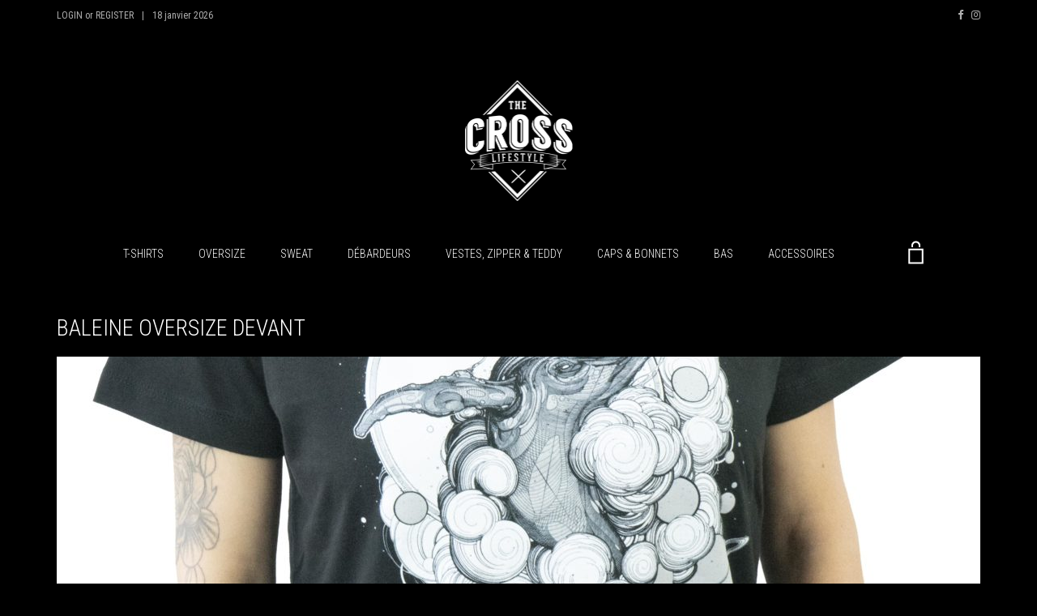

--- FILE ---
content_type: text/html; charset=UTF-8
request_url: https://thecrosslifestyle.com/?attachment_id=2208
body_size: 14154
content:
<!DOCTYPE html>
<html lang="fr-FR"
	prefix="og: https://ogp.me/ns#" >
<head>
	<meta charset="UTF-8">
	<meta http-equiv="X-UA-Compatible" content="IE=edge">
	<meta name="viewport" content="width=device-width, initial-scale=1">
					<script>document.documentElement.className = document.documentElement.className + ' yes-js js_active js'</script>
				<title>BALEINE OVERSIZE DEVANT - THE CROSS LIFESTYLE</title>

		<!-- All in One SEO 4.1.5.3 -->
		<meta name="robots" content="max-image-preview:large" />
		<meta property="og:locale" content="fr_FR" />
		<meta property="og:site_name" content="THE CROSS LIFESTYLE - Lifestyle Street Tattoo" />
		<meta property="og:type" content="article" />
		<meta property="og:title" content="BALEINE OVERSIZE DEVANT - THE CROSS LIFESTYLE" />
		<meta property="og:image" content="https://thecrosslifestyle.com/wp-content/uploads/2021/12/welcross1-1.png" />
		<meta property="og:image:secure_url" content="https://thecrosslifestyle.com/wp-content/uploads/2021/12/welcross1-1.png" />
		<meta property="og:image:width" content="301" />
		<meta property="og:image:height" content="300" />
		<meta property="article:published_time" content="2022-09-18T16:58:14+00:00" />
		<meta property="article:modified_time" content="2022-09-18T16:58:14+00:00" />
		<meta property="article:publisher" content="https://www.facebook.com/the.cross.lifestyle" />
		<meta name="twitter:card" content="summary" />
		<meta name="twitter:domain" content="thecrosslifestyle.com" />
		<meta name="twitter:title" content="BALEINE OVERSIZE DEVANT - THE CROSS LIFESTYLE" />
		<meta name="twitter:image" content="https://thecrosslifestyle.com/wp-content/uploads/2021/12/welcross1-1.png" />
		<script type="application/ld+json" class="aioseo-schema">
			{"@context":"https:\/\/schema.org","@graph":[{"@type":"WebSite","@id":"https:\/\/thecrosslifestyle.com\/#website","url":"https:\/\/thecrosslifestyle.com\/","name":"THE CROSS LIFESTYLE","description":"Lifestyle Street Tattoo","inLanguage":"fr-FR","publisher":{"@id":"https:\/\/thecrosslifestyle.com\/#organization"}},{"@type":"Organization","@id":"https:\/\/thecrosslifestyle.com\/#organization","name":"THE CROSS LIFESTYLE","url":"https:\/\/thecrosslifestyle.com\/","logo":{"@type":"ImageObject","@id":"https:\/\/thecrosslifestyle.com\/#organizationLogo","url":"https:\/\/thecrosslifestyle.com\/wp-content\/uploads\/2021\/12\/croslog-1.png","width":648,"height":700},"image":{"@id":"https:\/\/thecrosslifestyle.com\/#organizationLogo"},"sameAs":["https:\/\/www.facebook.com\/the.cross.lifestyle","https:\/\/www.instagram.com\/the.cross.lifestyle"],"contactPoint":{"@type":"ContactPoint","telephone":"+33659560326","contactType":"Customer Support"}},{"@type":"BreadcrumbList","@id":"https:\/\/thecrosslifestyle.com\/?attachment_id=2208#breadcrumblist","itemListElement":[{"@type":"ListItem","@id":"https:\/\/thecrosslifestyle.com\/#listItem","position":1,"item":{"@type":"WebPage","@id":"https:\/\/thecrosslifestyle.com\/","name":"Accueil","description":"Lifestyle Street Tattoo","url":"https:\/\/thecrosslifestyle.com\/"}}]},{"@type":"Person","@id":"https:\/\/thecrosslifestyle.com\/author\/admin\/#author","url":"https:\/\/thecrosslifestyle.com\/author\/admin\/","name":"admin","image":{"@type":"ImageObject","@id":"https:\/\/thecrosslifestyle.com\/?attachment_id=2208#authorImage","url":"https:\/\/secure.gravatar.com\/avatar\/2806ca00375b1f4a26b1e4ebbcea478c?s=96&d=mm&r=g","width":96,"height":96,"caption":"admin"},"sameAs":["https:\/\/www.facebook.com\/the.cross.lifestyle","https:\/\/www.instagram.com\/the.cross.lifestyle"]},{"@type":"ItemPage","@id":"https:\/\/thecrosslifestyle.com\/?attachment_id=2208#itempage","url":"https:\/\/thecrosslifestyle.com\/?attachment_id=2208","name":"BALEINE OVERSIZE DEVANT - THE CROSS LIFESTYLE","inLanguage":"fr-FR","isPartOf":{"@id":"https:\/\/thecrosslifestyle.com\/#website"},"breadcrumb":{"@id":"https:\/\/thecrosslifestyle.com\/?attachment_id=2208#breadcrumblist"},"author":"https:\/\/thecrosslifestyle.com\/author\/admin\/#author","creator":"https:\/\/thecrosslifestyle.com\/author\/admin\/#author","datePublished":"2022-09-18T16:58:14+02:00","dateModified":"2022-09-18T16:58:14+02:00"}]}
		</script>
		<!-- All in One SEO -->

<script type='application/javascript'>console.log('PixelYourSite Free version 9.4.7.1');</script>
<link rel='dns-prefetch' href='//fonts.googleapis.com' />
<link rel='dns-prefetch' href='//s.w.org' />
<link rel="alternate" type="application/rss+xml" title="THE CROSS LIFESTYLE &raquo; Flux" href="https://thecrosslifestyle.com/feed/" />
<link rel="alternate" type="application/rss+xml" title="THE CROSS LIFESTYLE &raquo; Flux des commentaires" href="https://thecrosslifestyle.com/comments/feed/" />
<link rel="alternate" type="application/rss+xml" title="THE CROSS LIFESTYLE &raquo; BALEINE OVERSIZE DEVANT Flux des commentaires" href="https://thecrosslifestyle.com/?attachment_id=2208/feed/" />

    <meta property="og:type" content="article"/>
    <meta property="og:title" content="BALEINE OVERSIZE DEVANT"/>
    <meta property="og:url" content="https://thecrosslifestyle.com/?attachment_id=2208"/>
    <meta property="og:site_name" content="THE CROSS LIFESTYLE"/>

	
			<!-- This site uses the Google Analytics by MonsterInsights plugin v8.10.0 - Using Analytics tracking - https://www.monsterinsights.com/ -->
		<!-- Remarque : MonsterInsights n’est actuellement pas configuré sur ce site. Le propriétaire doit authentifier son compte Google Analytics dans les réglages de MonsterInsights.  -->
					<!-- No UA code set -->
				<!-- / Google Analytics by MonsterInsights -->
				<script type="text/javascript">
			window._wpemojiSettings = {"baseUrl":"https:\/\/s.w.org\/images\/core\/emoji\/13.1.0\/72x72\/","ext":".png","svgUrl":"https:\/\/s.w.org\/images\/core\/emoji\/13.1.0\/svg\/","svgExt":".svg","source":{"concatemoji":"https:\/\/thecrosslifestyle.com\/wp-includes\/js\/wp-emoji-release.min.js?ver=5.8.12"}};
			!function(e,a,t){var n,r,o,i=a.createElement("canvas"),p=i.getContext&&i.getContext("2d");function s(e,t){var a=String.fromCharCode;p.clearRect(0,0,i.width,i.height),p.fillText(a.apply(this,e),0,0);e=i.toDataURL();return p.clearRect(0,0,i.width,i.height),p.fillText(a.apply(this,t),0,0),e===i.toDataURL()}function c(e){var t=a.createElement("script");t.src=e,t.defer=t.type="text/javascript",a.getElementsByTagName("head")[0].appendChild(t)}for(o=Array("flag","emoji"),t.supports={everything:!0,everythingExceptFlag:!0},r=0;r<o.length;r++)t.supports[o[r]]=function(e){if(!p||!p.fillText)return!1;switch(p.textBaseline="top",p.font="600 32px Arial",e){case"flag":return s([127987,65039,8205,9895,65039],[127987,65039,8203,9895,65039])?!1:!s([55356,56826,55356,56819],[55356,56826,8203,55356,56819])&&!s([55356,57332,56128,56423,56128,56418,56128,56421,56128,56430,56128,56423,56128,56447],[55356,57332,8203,56128,56423,8203,56128,56418,8203,56128,56421,8203,56128,56430,8203,56128,56423,8203,56128,56447]);case"emoji":return!s([10084,65039,8205,55357,56613],[10084,65039,8203,55357,56613])}return!1}(o[r]),t.supports.everything=t.supports.everything&&t.supports[o[r]],"flag"!==o[r]&&(t.supports.everythingExceptFlag=t.supports.everythingExceptFlag&&t.supports[o[r]]);t.supports.everythingExceptFlag=t.supports.everythingExceptFlag&&!t.supports.flag,t.DOMReady=!1,t.readyCallback=function(){t.DOMReady=!0},t.supports.everything||(n=function(){t.readyCallback()},a.addEventListener?(a.addEventListener("DOMContentLoaded",n,!1),e.addEventListener("load",n,!1)):(e.attachEvent("onload",n),a.attachEvent("onreadystatechange",function(){"complete"===a.readyState&&t.readyCallback()})),(n=t.source||{}).concatemoji?c(n.concatemoji):n.wpemoji&&n.twemoji&&(c(n.twemoji),c(n.wpemoji)))}(window,document,window._wpemojiSettings);
		</script>
		<style type="text/css">
img.wp-smiley,
img.emoji {
	display: inline !important;
	border: none !important;
	box-shadow: none !important;
	height: 1em !important;
	width: 1em !important;
	margin: 0 .07em !important;
	vertical-align: -0.1em !important;
	background: none !important;
	padding: 0 !important;
}
</style>
	    <style>
    .laborator-admin-bar-menu {
        position: relative !important;
        display: inline-block;
        width: 16px !important;
        height: 16px !important;
        background: url(https://thecrosslifestyle.com/wp-content/themes/aurum/assets/images/laborator-icon.png) no-repeat 0px 0px !important;
        background-size: 16px !important;
        margin-right: 8px !important;
        top: 3px !important;
    }

    .rtl .laborator-admin-bar-menu {
        margin-right: 0 !important;
        margin-left: 8px !important;
    }

    #wp-admin-bar-laborator-options:hover .laborator-admin-bar-menu {
        background-position: 0 -32px !important;
    }

    .laborator-admin-bar-menu:before {
        display: none !important;
    }

    #toplevel_page_laborator_options .wp-menu-image {
        background: url(https://thecrosslifestyle.com/wp-content/themes/aurum/assets/images/laborator-icon.png) no-repeat 11px 8px !important;
        background-size: 16px !important;
    }

    #toplevel_page_laborator_options .wp-menu-image:before {
        display: none;
    }

    #toplevel_page_laborator_options .wp-menu-image img {
        display: none;
    }

    #toplevel_page_laborator_options:hover .wp-menu-image, #toplevel_page_laborator_options.wp-has-current-submenu .wp-menu-image {
        background-position: 11px -24px !important;
    }
    </style><link rel='stylesheet' id='nivo-lightbox-css'  href='https://thecrosslifestyle.com/wp-content/themes/aurum/assets/js/nivo-lightbox/nivo-lightbox.css' type='text/css' media='all' />
<link rel='stylesheet' id='nivo-lightbox-default-css'  href='https://thecrosslifestyle.com/wp-content/themes/aurum/assets/js/nivo-lightbox/themes/default/default.css' type='text/css' media='all' />
<link rel='stylesheet' id='layerslider-css'  href='https://thecrosslifestyle.com/wp-content/plugins/LayerSlider/assets/static/layerslider/css/layerslider.css?ver=6.11.9' type='text/css' media='all' />
<link rel='stylesheet' id='wp-block-library-css'  href='https://thecrosslifestyle.com/wp-includes/css/dist/block-library/style.min.css?ver=5.8.12' type='text/css' media='all' />
<link rel='stylesheet' id='wc-blocks-vendors-style-css'  href='https://thecrosslifestyle.com/wp-content/plugins/woocommerce/packages/woocommerce-blocks/build/wc-blocks-vendors-style.css?ver=6.1.0' type='text/css' media='all' />
<link rel='stylesheet' id='wc-blocks-style-css'  href='https://thecrosslifestyle.com/wp-content/plugins/woocommerce/packages/woocommerce-blocks/build/wc-blocks-style.css?ver=6.1.0' type='text/css' media='all' />
<link rel='stylesheet' id='jquery-selectBox-css'  href='https://thecrosslifestyle.com/wp-content/plugins/yith-woocommerce-wishlist/assets/css/jquery.selectBox.css?ver=1.2.0' type='text/css' media='all' />
<link rel='stylesheet' id='yith-wcwl-font-awesome-css'  href='https://thecrosslifestyle.com/wp-content/plugins/yith-woocommerce-wishlist/assets/css/font-awesome.css?ver=4.7.0' type='text/css' media='all' />
<link rel='stylesheet' id='woocommerce_prettyPhoto_css-css'  href='//thecrosslifestyle.com/wp-content/plugins/woocommerce/assets/css/prettyPhoto.css?ver=3.1.6' type='text/css' media='all' />
<link rel='stylesheet' id='yith-wcwl-main-css'  href='https://thecrosslifestyle.com/wp-content/plugins/yith-woocommerce-wishlist/assets/css/style.css?ver=3.3.0' type='text/css' media='all' />
<style id='yith-wcwl-main-inline-css' type='text/css'>
.yith-wcwl-share li a{color: #FFFFFF;}.yith-wcwl-share li a:hover{color: #FFFFFF;}.yith-wcwl-share a.facebook{background: #39599E; background-color: #39599E;}.yith-wcwl-share a.facebook:hover{background: #39599E; background-color: #39599E;}.yith-wcwl-share a.twitter{background: #45AFE2; background-color: #45AFE2;}.yith-wcwl-share a.twitter:hover{background: #39599E; background-color: #39599E;}.yith-wcwl-share a.pinterest{background: #AB2E31; background-color: #AB2E31;}.yith-wcwl-share a.pinterest:hover{background: #39599E; background-color: #39599E;}.yith-wcwl-share a.email{background: #FBB102; background-color: #FBB102;}.yith-wcwl-share a.email:hover{background: #39599E; background-color: #39599E;}.yith-wcwl-share a.whatsapp{background: #00A901; background-color: #00A901;}.yith-wcwl-share a.whatsapp:hover{background: #39599E; background-color: #39599E;}
</style>
<style id='woocommerce-inline-inline-css' type='text/css'>
.woocommerce form .form-row .required { visibility: visible; }
</style>
<link rel='stylesheet' id='icons-fontawesome-css'  href='https://thecrosslifestyle.com/wp-content/themes/aurum/assets/css/fonts/font-awesome/css/font-awesome.min.css' type='text/css' media='all' />
<link rel='stylesheet' id='icons-aurum-css'  href='https://thecrosslifestyle.com/wp-content/themes/aurum/assets/css/fonts/aurum-icons/font-icons.css' type='text/css' media='all' />
<link rel='stylesheet' id='bootstrap-css'  href='https://thecrosslifestyle.com/wp-content/themes/aurum/assets/css/bootstrap.css?ver=3.12' type='text/css' media='all' />
<link rel='stylesheet' id='aurum-main-css'  href='https://thecrosslifestyle.com/wp-content/themes/aurum/assets/css/aurum.css?ver=3.12' type='text/css' media='all' />
<link rel='stylesheet' id='style-css'  href='https://thecrosslifestyle.com/wp-content/themes/aurum/style.css?ver=3.12' type='text/css' media='all' />
<link rel='stylesheet' id='custom-skin-css'  href='https://thecrosslifestyle.com/wp-content/themes/aurum/assets/css/custom-skin.css?ver=1d99403e75900e1688daf39cc7b2d456' type='text/css' media='all' />
<link rel='stylesheet' id='primary-font-css'  href='https://fonts.googleapis.com/css?family=Roboto%3A300italic%2C400italic%2C700italic%2C300%2C400%2C700&#038;ver=5.8.12' type='text/css' media='all' />
<link rel='stylesheet' id='heading-font-css'  href='https://fonts.googleapis.com/css?family=Roboto+Condensed%3A300italic%2C400italic%2C700italic%2C300%2C400%2C700&#038;ver=5.8.12' type='text/css' media='all' />
<link rel='stylesheet' id='newsletter-css'  href='https://thecrosslifestyle.com/wp-content/plugins/newsletter/style.css?ver=8.1.1' type='text/css' media='all' />
    <script type="text/javascript">
		var ajaxurl = ajaxurl || 'https://thecrosslifestyle.com/wp-admin/admin-ajax.php';
    </script><script type='text/javascript' src='https://thecrosslifestyle.com/wp-includes/js/jquery/jquery.min.js?ver=3.6.0' id='jquery-core-js'></script>
<script type='text/javascript' src='https://thecrosslifestyle.com/wp-includes/js/jquery/jquery-migrate.min.js?ver=3.3.2' id='jquery-migrate-js'></script>
<script type='text/javascript' id='layerslider-utils-js-extra'>
/* <![CDATA[ */
var LS_Meta = {"v":"6.11.9","fixGSAP":"1"};
/* ]]> */
</script>
<script type='text/javascript' src='https://thecrosslifestyle.com/wp-content/plugins/LayerSlider/assets/static/layerslider/js/layerslider.utils.js?ver=6.11.9' id='layerslider-utils-js'></script>
<script type='text/javascript' src='https://thecrosslifestyle.com/wp-content/plugins/LayerSlider/assets/static/layerslider/js/layerslider.kreaturamedia.jquery.js?ver=6.11.9' id='layerslider-js'></script>
<script type='text/javascript' src='https://thecrosslifestyle.com/wp-content/plugins/LayerSlider/assets/static/layerslider/js/layerslider.transitions.js?ver=6.11.9' id='layerslider-transitions-js'></script>
<script type='text/javascript' src='https://thecrosslifestyle.com/wp-content/plugins/woocommerce/assets/js/jquery-blockui/jquery.blockUI.min.js?ver=2.7.0-wc.5.9.1' id='jquery-blockui-js'></script>
<script type='text/javascript' id='wc-add-to-cart-js-extra'>
/* <![CDATA[ */
var wc_add_to_cart_params = {"ajax_url":"\/wp-admin\/admin-ajax.php","wc_ajax_url":"\/?wc-ajax=%%endpoint%%","i18n_view_cart":"Voir le panier","cart_url":"https:\/\/thecrosslifestyle.com\/cart\/","is_cart":"","cart_redirect_after_add":"no"};
/* ]]> */
</script>
<script type='text/javascript' src='https://thecrosslifestyle.com/wp-content/plugins/woocommerce/assets/js/frontend/add-to-cart.min.js?ver=5.9.1' id='wc-add-to-cart-js'></script>
<script type='text/javascript' src='https://thecrosslifestyle.com/wp-content/plugins/js_composer/assets/js/vendors/woocommerce-add-to-cart.js?ver=6.7.0' id='vc_woocommerce-add-to-cart-js-js'></script>
<script type='text/javascript' src='https://thecrosslifestyle.com/wp-content/plugins/pixelyoursite/dist/scripts/jquery.bind-first-0.2.3.min.js?ver=5.8.12' id='jquery-bind-first-js'></script>
<script type='text/javascript' src='https://thecrosslifestyle.com/wp-content/plugins/pixelyoursite/dist/scripts/js.cookie-2.1.3.min.js?ver=2.1.3' id='js-cookie-pys-js'></script>
<script type='text/javascript' id='pys-js-extra'>
/* <![CDATA[ */
var pysOptions = {"staticEvents":{"facebook":{"init_event":[{"delay":0,"type":"static","name":"PageView","pixelIds":["868089271180327"],"eventID":"4bcadcfb-daaf-49f4-8a35-a2948499c5a7","params":{"page_title":"BALEINE OVERSIZE DEVANT","post_type":"attachment","post_id":2208,"plugin":"PixelYourSite","user_role":"guest","event_url":"thecrosslifestyle.com\/"},"e_id":"init_event","ids":[],"hasTimeWindow":false,"timeWindow":0,"woo_order":"","edd_order":""}]}},"dynamicEvents":[],"triggerEvents":[],"triggerEventTypes":[],"facebook":{"pixelIds":["868089271180327"],"advancedMatching":[],"advancedMatchingEnabled":true,"removeMetadata":false,"contentParams":{"post_type":"attachment","post_id":2208,"content_name":"BALEINE OVERSIZE DEVANT","tags":"","categories":[]},"commentEventEnabled":true,"wooVariableAsSimple":false,"downloadEnabled":true,"formEventEnabled":true,"serverApiEnabled":true,"wooCRSendFromServer":false,"send_external_id":null},"debug":"","siteUrl":"https:\/\/thecrosslifestyle.com","ajaxUrl":"https:\/\/thecrosslifestyle.com\/wp-admin\/admin-ajax.php","ajax_event":"285a35dc3d","enable_remove_download_url_param":"1","cookie_duration":"7","last_visit_duration":"60","enable_success_send_form":"","ajaxForServerEvent":"1","send_external_id":"1","external_id_expire":"180","gdpr":{"ajax_enabled":false,"all_disabled_by_api":false,"facebook_disabled_by_api":false,"analytics_disabled_by_api":false,"google_ads_disabled_by_api":false,"pinterest_disabled_by_api":false,"bing_disabled_by_api":false,"externalID_disabled_by_api":false,"facebook_prior_consent_enabled":true,"analytics_prior_consent_enabled":true,"google_ads_prior_consent_enabled":null,"pinterest_prior_consent_enabled":true,"bing_prior_consent_enabled":true,"cookiebot_integration_enabled":false,"cookiebot_facebook_consent_category":"marketing","cookiebot_analytics_consent_category":"statistics","cookiebot_tiktok_consent_category":"marketing","cookiebot_google_ads_consent_category":null,"cookiebot_pinterest_consent_category":"marketing","cookiebot_bing_consent_category":"marketing","consent_magic_integration_enabled":false,"real_cookie_banner_integration_enabled":false,"cookie_notice_integration_enabled":false,"cookie_law_info_integration_enabled":false},"cookie":{"disabled_all_cookie":false,"disabled_advanced_form_data_cookie":false,"disabled_landing_page_cookie":false,"disabled_first_visit_cookie":false,"disabled_trafficsource_cookie":false,"disabled_utmTerms_cookie":false,"disabled_utmId_cookie":false},"woo":{"enabled":true,"enabled_save_data_to_orders":true,"addToCartOnButtonEnabled":true,"addToCartOnButtonValueEnabled":true,"addToCartOnButtonValueOption":"price","singleProductId":null,"removeFromCartSelector":"form.woocommerce-cart-form .remove","addToCartCatchMethod":"add_cart_hook","is_order_received_page":false,"containOrderId":false},"edd":{"enabled":false}};
/* ]]> */
</script>
<script type='text/javascript' src='https://thecrosslifestyle.com/wp-content/plugins/pixelyoursite/dist/scripts/public.js?ver=9.4.7.1' id='pys-js'></script>
<meta name="generator" content="Powered by LayerSlider 6.11.9 - Multi-Purpose, Responsive, Parallax, Mobile-Friendly Slider Plugin for WordPress." />
<!-- LayerSlider updates and docs at: https://layerslider.kreaturamedia.com -->
<link rel="https://api.w.org/" href="https://thecrosslifestyle.com/wp-json/" /><link rel="alternate" type="application/json" href="https://thecrosslifestyle.com/wp-json/wp/v2/media/2208" /><link rel="EditURI" type="application/rsd+xml" title="RSD" href="https://thecrosslifestyle.com/xmlrpc.php?rsd" />
<link rel="wlwmanifest" type="application/wlwmanifest+xml" href="https://thecrosslifestyle.com/wp-includes/wlwmanifest.xml" /> 
<meta name="generator" content="WordPress 5.8.12" />
<meta name="generator" content="WooCommerce 5.9.1" />
<link rel='shortlink' href='https://thecrosslifestyle.com/?p=2208' />
<link rel="alternate" type="application/json+oembed" href="https://thecrosslifestyle.com/wp-json/oembed/1.0/embed?url=https%3A%2F%2Fthecrosslifestyle.com%2F%3Fattachment_id%3D2208" />
<link rel="alternate" type="text/xml+oembed" href="https://thecrosslifestyle.com/wp-json/oembed/1.0/embed?url=https%3A%2F%2Fthecrosslifestyle.com%2F%3Fattachment_id%3D2208&#038;format=xml" />
        <!-- Favicons -->
		            <link rel="shortcut icon" href="//thecrosslifestyle.com/wp-content/uploads/2021/12/fav.png">
						        <style>
            h1, h2, h3, h4, h5, h6,
            .up,
            .to-uppercase,
            .breadcrumb,
            .tooltip-inner,
            .header-menu .lab-mini-cart .cart_list li .product-details a span,
            .header-menu .lab-mini-cart .cart_list li .product-details .quantity,
            .header-menu .lab-mini-cart .total,
            header.site-header ul.nav li a,
            header.site-header div.nav > ul li a,
            header.mobile-menu div.mobile-menu > ul li,
            header.mobile-menu ul.mobile-menu li,
            .chosen-container .chosen-results li,
            .search .search-results-list .search-results li .post-details .meta,
            .sidebar .sidebar-entry.widget_shopping_cart .total strong,
            .top-menu--cart-totals,
            .top-menu--link,
            .top-menu--widget-current-date,
            .top-menu--widget-menu .menu li,
            .top-menu--widget-wpml-currency-switcher .wcml-dropdown,
            .top-menu--widget-wpml-language-switcher .wpml-ls-legacy-list-horizontal li a,
            .sidebar .sidebar-entry ul li,
            #yith-wcwl-popup-message,
            .shop-empty-cart-page .cart-empty-title p a,
            .header-menu .lab-mini-cart .cart_list li.empty,
            .search .search-header .tabs a,
            .banner .button_outer .button_inner .banner-content strong,
            .banner .button_outer .button_inner .banner-content span,
            .sidebar .sidebar-entry ul li,
            .page-container .wpb_content_element.lab_wpb_testimonials .testimonials-inner .testimonial-entry .testimonial-blockquote cite,
            .woocommerce #place_order,
            .woocommerce .coupon-form .coupon .woocommerce-error,
            .woocommerce .coupon-form .coupon .woocommerce-info,
            .woocommerce .coupon-form .coupon .woocommerce-message,
            .woocommerce .cross-sells .product-item .product-link .button,
            .woocommerce .products .product .item-info a[data-product_id].is-textual,
            .woocommerce .single-product .product-type-external .cart .single_add_to_cart_button,
            .woocommerce .summary form.cart .button,
            .woocommerce .woocommerce-cart-form table.wishlist_table tbody tr td.product-add-to-cart .button,
            .woocommerce .woocommerce-cart-form table.wishlist_table thead tr td.product-add-to-cart .button,
            .woocommerce .woocommerce-cart-form table.wishlist_table thead tr th,
            .woocommerce .woocommerce-order-details .order-again .button,
            .woocommerce-breadcrumb,
            .woocommerce .icon-button .title,
            .woocommerce .woocommerce-cart-form .shop_table td .name,
            .woocommerce .shop_attributes td,
            .woocommerce .shop_attributes th,
            .woocommerce .summary form.cart .variations .label,
            .woocommerce .summary form.cart .reset_variations,
            .woocommerce .woocommerce-cart-form .shop_table th,
            .woocommerce #order_review .shop_table tr td,
            .woocommerce #order_review .shop_table tr th,
            .woocommerce .cart_totals .shop_table tr td,
            .woocommerce .cart_totals .shop_table tr th,
            .woocommerce .woocommerce-MyAccount-links {
                text-transform: uppercase;
            }
        </style>
		<style id="theme-custom-css">
header.site-header .header-menu .logo a {padding: 40px 0 !important; }header.site-header ul.nav>li>a, header.site-header div.nav>ul>li>a {font-size: 14px !important; }header.site-header .full-menu.menu-centered .main-menu .nav {text-align:center;}header.site-header ul.nav>li:hover>a, header.site-header div.nav>ul>li:hover>a {background: none !important;text-decoration: underline;color: #e6af57 !important;}.sidebar.widget_text {padding-top:50px;}.page-container .wpb_content_element.lab_wpb_products_carousel .owl-buttons .owl-prev,.page-container .wpb_content_element.lab_wpb_products_carousel .owl-buttons .owl-next {background-color: #e6b043 !important;}header.site-header ul.nav>.current-menu-item:hover>a,header.site-header div.nav>ul>.current-menu-item:hover>a {text-decoration: none !important;}header.site-header ul.nav>li>a:after, header.site-header div.nav>ul>li>a:after {background: #e6b043 !important;}nav.nav-growpop a:hover .icon-wrap {background-color: #e6b043 !important;border-color: #e6b043 !important;}.woocommerce .shop-item .item-info .price, .woocommerce .shop-item .item-info .woocs_price_code {color: white !important;}.woocommerce .products .product .item-info .price a, .woocommerce .products .product .item-info h3 a {    color: #fff;}.shop .products .product-category a span, .woocommerce .products .product-category a span {  background-color: grey !important;  color: red !important;  text-transform: uppercase !important;}.woocommerce li.product .entry-header h3 a {    color: #ffffff;}.woocommerce div.product .summary .product_title {    color: #FFF;}.single-product select, .single-product textarea, .single-product input[type="text"] {  color: #fff;  background: #dd3333;}p.price .woocommerce-Price-amount.amount{color:#fff!important;}.shop .products .product-category a span, .woocommerce .products .product-category a span {    background-color: red !important;}.woocommerce-checkout-review-order-table .product-name,.woocommerce-checkout-review-order-table .product-total {  background-color: #000 !important;  color: #fff !important}.wc_payment_methods label {  background-color: #000 !important}.payment_box {  background-color: #000 !important;  color: #fff !important}.woocommerce li.product .entry-header h3 a {    color: #f00;}.woocommerce div.product .summary .product_title {    color: #f00;}.woocommerce .woocommerce-cart-form .shop_table td .name a {    color: #fafafa;}.woocommerce .woocommerce-cart-form .shop_table .product-subtotal .amount {    font-size: 22px;    color: #fafafa;}.woocommerce .button.button-block {    width: 100%;    text-align: center;    background-color: #878787;}.woocommerce .woocommerce-checkout .order-totals-column h2, .woocommerce-order-pay #order_review h2 {    color: #FFF;}.message__messaging, .message__messaging .message__headline span, .message__messaging .message__sub-headline span, .message__messaging .message__disclaimer span {    font-size: 12px;    color: #FFF;}element.style {    color: #ffffff !important;    background-color: #242424;}.woocommerce .quantity.buttons_added input.minus, .woocommerce .quantity.buttons_added input.plus {    width: 25%;    color: #000;}element.style {    color: #ffffff !important;    background-color: #222;}header.site-header .header-widgets .cart-counter .badge, header.mobile-menu .cart-info .items-count {    color: #000;}.woocommerce-breadcrumb a {    display: inline-block;    color: #fff;}.header-menu .lab-mini-cart .cart_list li .product-details a span {    color: #fff;}.woocommerce #order_review .shop_table tfoot tr th+td, .woocommerce #order_review .shop_table tr td.product-subtotal, .woocommerce #order_review .shop_table tr td.product-total, .woocommerce #order_review .shop_table tr th.product-subtotal, .woocommerce #order_review .shop_table tr th.product-total, .woocommerce #order_review .shop_table tr.cart-discount th+td, .woocommerce #order_review .shop_table tr.cart-subtotal th+td, .woocommerce #order_review .shop_table tr.order-total th+td, .woocommerce #order_review .shop_table tr.shipping th+td, .woocommerce #order_review .shop_table tr.tax-rate th+td, .woocommerce .cart_totals .shop_table tfoot tr th+td, .woocommerce .cart_totals .shop_table tr td.product-subtotal, .woocommerce .cart_totals .shop_table tr td.product-total, .woocommerce .cart_totals .shop_table tr th.product-subtotal, .woocommerce .cart_totals .shop_table tr th.product-total, .woocommerce .cart_totals .shop_table tr.cart-discount th+td, .woocommerce .cart_totals .shop_table tr.cart-subtotal th+td, .woocommerce .cart_totals .shop_table tr.order-total th+td, .woocommerce .cart_totals .shop_table tr.shipping th+td, .woocommerce .cart_totals .shop_table tr.tax-rate th+td {    color: #fff;}h1, h2, h3, h4, h5, h6, .up, .to-uppercase, .breadcrumb, .tooltip-inner, .header-menu .lab-mini-cart .cart_list li .product-details a span, .header-menu .lab-mini-cart .cart_list li .product-details .quantity, .header-menu .lab-mini-cart .total, header.site-header ul.nav li a, header.site-header div.nav > ul li a, header.mobile-menu div.mobile-menu > ul li, header.mobile-menu ul.mobile-menu li, .chosen-container .chosen-results li, .search .search-results-list .search-results li .post-details .meta, .sidebar .sidebar-entry.widget_shopping_cart .total strong, .top-menu--cart-totals, .top-menu--link, .top-menu--widget-current-date, .top-menu--widget-menu .menu li, .top-menu--widget-wpml-currency-switcher .wcml-dropdown, .top-menu--widget-wpml-language-switcher .wpml-ls-legacy-list-horizontal li a, .sidebar .sidebar-entry ul li, #yith-wcwl-popup-message, .shop-empty-cart-page .cart-empty-title p a, .header-menu .lab-mini-cart .cart_list li.empty, .search .search-header .tabs a, .banner .button_outer .button_inner .banner-content strong, .banner .button_outer .button_inner .banner-content span, .sidebar .sidebar-entry ul li, .page-container .wpb_content_element.lab_wpb_testimonials .testimonials-inner .testimonial-entry .testimonial-blockquote cite, .woocommerce #place_order, .woocommerce .coupon-form .coupon .woocommerce-error, .woocommerce .coupon-form .coupon .woocommerce-info, .woocommerce .coupon-form .coupon .woocommerce-message, .woocommerce .cross-sells .product-item .product-link .button, .woocommerce .products .product .item-info a[data-product_id].is-textual, .woocommerce .single-product .product-type-external .cart .single_add_to_cart_button, .woocommerce .summary form.cart .button, .woocommerce .woocommerce-cart-form table.wishlist_table tbody tr td.product-add-to-cart .button, .woocommerce .woocommerce-cart-form table.wishlist_table thead tr td.product-add-to-cart .button, .woocommerce .woocommerce-cart-form table.wishlist_table thead tr th, .woocommerce .woocommerce-order-details .order-again .button, .woocommerce-breadcrumb, .woocommerce .icon-button .title, .woocommerce .woocommerce-cart-form .shop_table td .name, .woocommerce .shop_attributes td, .woocommerce .shop_attributes th, .woocommerce .summary form.cart .variations .label, .woocommerce .summary form.cart .reset_variations, .woocommerce .woocommerce-cart-form .shop_table th, .woocommerce #order_review .shop_table tr td, .woocommerce #order_review .shop_table tr th, .woocommerce .cart_totals .shop_table tr td, .woocommerce .cart_totals .shop_table tr th, .woocommerce .woocommerce-MyAccount-links {    text-transform: uppercase;    background-color: #000;}.woocommerce .woocommerce-checkout-review-order-table tbody tr .amount, .woocommerce .woocommerce-checkout-review-order-table tbody tr .cart-subtotal, .woocommerce .woocommerce-checkout-review-order-table tbody tr .order-total, .woocommerce .woocommerce-checkout-review-order-table tbody tr .product-total, .woocommerce .woocommerce-checkout-review-order-table tfoot tr .amount, .woocommerce .woocommerce-checkout-review-order-table tfoot tr .cart-subtotal, .woocommerce .woocommerce-checkout-review-order-table tfoot tr .order-total, .woocommerce .woocommerce-checkout-review-order-table tfoot tr .product-total {    color: #fff;}.woocommerce .order-details-list li+li {    border-left: 1px solid #eee;    background-color: #000;}.woocommerce .order-details-list li {    display: table-cell;    vertical-align: middle;    width: 1%;    text-align: center;    height: 150px;    text-transform: uppercase;    background-color: #000;}.woocommerce .woocommerce-orders-table td.woocommerce-orders-table__cell-order-number a {    font-size: 22px;    font-weight: 300;    color: #fff;}.woocommerce .woocommerce-orders-table td .amount {    color: #FFF;    font-weight: 600;    text-decoration: underline;}h1, h2, h3, h4, h5, h6, .up, .to-uppercase, .breadcrumb, .tooltip-inner, .header-menu .lab-mini-cart .cart_list li .product-details a span, .header-menu .lab-mini-cart .cart_list li .product-details .quantity, .header-menu .lab-mini-cart .total, header.site-header ul.nav li a, header.site-header div.nav > ul li a, header.mobile-menu div.mobile-menu > ul li, header.mobile-menu ul.mobile-menu li, .chosen-container .chosen-results li, .search .search-results-list .search-results li .post-details .meta, .sidebar .sidebar-entry.widget_shopping_cart .total strong, .top-menu--cart-totals, .top-menu--link, .top-menu--widget-current-date, .top-menu--widget-menu .menu li, .top-menu--widget-wpml-currency-switcher .wcml-dropdown, .top-menu--widget-wpml-language-switcher .wpml-ls-legacy-list-horizontal li a, .sidebar .sidebar-entry ul li, #yith-wcwl-popup-message, .shop-empty-cart-page .cart-empty-title p a, .header-menu .lab-mini-cart .cart_list li.empty, .search .search-header .tabs a, .banner .button_outer .button_inner .banner-content strong, .banner .button_outer .button_inner .banner-content span, .sidebar .sidebar-entry ul li, .page-container .wpb_content_element.lab_wpb_testimonials .testimonials-inner .testimonial-entry .testimonial-blockquote cite, .woocommerce #place_order, .woocommerce .coupon-form .coupon .woocommerce-error, .woocommerce .coupon-form .coupon .woocommerce-info, .woocommerce .coupon-form .coupon .woocommerce-message, .woocommerce .cross-sells .product-item .product-link .button, .woocommerce .products .product .item-info a[data-product_id].is-textual, .woocommerce .single-product .product-type-external .cart .single_add_to_cart_button, .woocommerce .summary form.cart .button, .woocommerce .woocommerce-cart-form table.wishlist_table tbody tr td.product-add-to-cart .button, .woocommerce .woocommerce-cart-form table.wishlist_table thead tr td.product-add-to-cart .button, .woocommerce .woocommerce-cart-form table.wishlist_table thead tr th, .woocommerce .woocommerce-order-details .order-again .button, .woocommerce-breadcrumb, .woocommerce .icon-button .title, .woocommerce .woocommerce-cart-form .shop_table td .name, .woocommerce .shop_attributes td, .woocommerce .shop_attributes th, .woocommerce .summary form.cart .variations .label, .woocommerce .summary form.cart .reset_variations, .woocommerce .woocommerce-cart-form .shop_table th, .woocommerce #order_review .shop_table tr td, .woocommerce #order_review .shop_table tr th, .woocommerce .cart_totals .shop_table tr td, .woocommerce .cart_totals .shop_table tr th, .woocommerce .woocommerce-MyAccount-links {    text-transform: uppercase;    background-color: #000;color: #fff;}.woocommerce .summary .product-info b, .woocommerce .woocommerce-MyAccount-content .woocommerce-EditAccountForm legend, section.blog .post .comments .title .replied-to, section.blog .post .post-content p b, section.blog .post .post-content p strong {    color: #fff;    font-weight: 400;}.single-product select, .single-product textarea, .single-product input[type="text"] {    color: #fff;    background: #212121;}.woocommerce .woocommerce-MyAccount-links .user-profile .user-info .name {    color: #fff;}footer.site-footer {background-color: #EEE;background-image: url(https://themes.laborator.co/aurum/jewelry-demo-content/wp-content/uploads/2016/04/map.png);background-position: top right;    background-size: 263px;background-repeat: no-repeat !important;}
</style>	<noscript><style>.woocommerce-product-gallery{ opacity: 1 !important; }</style></noscript>
	<style type="text/css">.recentcomments a{display:inline !important;padding:0 !important;margin:0 !important;}</style><meta name="generator" content="Powered by WPBakery Page Builder - drag and drop page builder for WordPress."/>
<meta name="generator" content="Powered by Slider Revolution 6.5.9 - responsive, Mobile-Friendly Slider Plugin for WordPress with comfortable drag and drop interface." />
<script type="text/javascript">function setREVStartSize(e){
			//window.requestAnimationFrame(function() {				 
				window.RSIW = window.RSIW===undefined ? window.innerWidth : window.RSIW;	
				window.RSIH = window.RSIH===undefined ? window.innerHeight : window.RSIH;	
				try {								
					var pw = document.getElementById(e.c).parentNode.offsetWidth,
						newh;
					pw = pw===0 || isNaN(pw) ? window.RSIW : pw;
					e.tabw = e.tabw===undefined ? 0 : parseInt(e.tabw);
					e.thumbw = e.thumbw===undefined ? 0 : parseInt(e.thumbw);
					e.tabh = e.tabh===undefined ? 0 : parseInt(e.tabh);
					e.thumbh = e.thumbh===undefined ? 0 : parseInt(e.thumbh);
					e.tabhide = e.tabhide===undefined ? 0 : parseInt(e.tabhide);
					e.thumbhide = e.thumbhide===undefined ? 0 : parseInt(e.thumbhide);
					e.mh = e.mh===undefined || e.mh=="" || e.mh==="auto" ? 0 : parseInt(e.mh,0);		
					if(e.layout==="fullscreen" || e.l==="fullscreen") 						
						newh = Math.max(e.mh,window.RSIH);					
					else{					
						e.gw = Array.isArray(e.gw) ? e.gw : [e.gw];
						for (var i in e.rl) if (e.gw[i]===undefined || e.gw[i]===0) e.gw[i] = e.gw[i-1];					
						e.gh = e.el===undefined || e.el==="" || (Array.isArray(e.el) && e.el.length==0)? e.gh : e.el;
						e.gh = Array.isArray(e.gh) ? e.gh : [e.gh];
						for (var i in e.rl) if (e.gh[i]===undefined || e.gh[i]===0) e.gh[i] = e.gh[i-1];
											
						var nl = new Array(e.rl.length),
							ix = 0,						
							sl;					
						e.tabw = e.tabhide>=pw ? 0 : e.tabw;
						e.thumbw = e.thumbhide>=pw ? 0 : e.thumbw;
						e.tabh = e.tabhide>=pw ? 0 : e.tabh;
						e.thumbh = e.thumbhide>=pw ? 0 : e.thumbh;					
						for (var i in e.rl) nl[i] = e.rl[i]<window.RSIW ? 0 : e.rl[i];
						sl = nl[0];									
						for (var i in nl) if (sl>nl[i] && nl[i]>0) { sl = nl[i]; ix=i;}															
						var m = pw>(e.gw[ix]+e.tabw+e.thumbw) ? 1 : (pw-(e.tabw+e.thumbw)) / (e.gw[ix]);					
						newh =  (e.gh[ix] * m) + (e.tabh + e.thumbh);
					}
					var el = document.getElementById(e.c);
					if (el!==null && el) el.style.height = newh+"px";					
					el = document.getElementById(e.c+"_wrapper");
					if (el!==null && el) {
						el.style.height = newh+"px";
						el.style.display = "block";
					}
				} catch(e){
					console.log("Failure at Presize of Slider:" + e)
				}					   
			//});
		  };</script>
		<style type="text/css" id="wp-custom-css">
			/* Shop Title Color */
.woocommerce li.product .entry-header h3 a {
    color: #fff;
}

/* Product Title Color */
.woocommerce div.product .summary .product_title {
    color: #fff;
}		</style>
		<noscript><style> .wpb_animate_when_almost_visible { opacity: 1; }</style></noscript></head>
	<body data-rsssl=1 class="attachment attachment-template-default single single-attachment postid-2208 attachmentid-2208 attachment-jpeg theme-aurum woocommerce-no-js single-post-lightbox-on wpb-js-composer js-comp-ver-6.7.0 vc_responsive">
		
		<header class="site-header header-type-4">

	<div class="top-menu top-menu--dark top-menu--columns-2">
	
	<div class="container">
		
		<div class="row">
		
						<div class="col">
				
				<div class="top-menu--widget top-menu--widget-account-links-and-date"><a href="https://thecrosslifestyle.com/my-account/" class="top-menu--link">Login</a> or <a href="https://thecrosslifestyle.com/my-account/" class="top-menu--link">Register</a><span class="top-menu--separator">|</span><span class="top-menu--date">18 janvier 2026</span></div>				
			</div>
						
						<div class="col right">
				
				<div class="top-menu--widget top-menu--widget-social-networks"><ul class="social-networks"><li><a href="https://www.facebook.com/the.cross.lifestyle" title="Facebook" target="_blank"><i class="fa fa-facebook"></i></a></li><li><a href="https://www.instagram.com/the.cross.lifestyle" title="Instagram" target="_blank"><i class="fa fa-instagram"></i></a></li></ul></div>				
			</div>
						
		</div>
		
	</div>
	
</div>
	<div class="container">
		<div class="row">
			<div class="col-sm-12">

				<div class="header-menu logo-is-centered menu-is-centered-also">

					<div class="logo">

	<a href="https://thecrosslifestyle.com">
			<style>
			.logo-dimensions {
				min-width: 150px;
				width: 150px;
			}
		</style>
		<img src="//thecrosslifestyle.com/wp-content/uploads/2021/12/welcross1-1.png" class="logo-dimensions normal-logo" id="site-logo" alt="THE CROSS LIFESTYLE" width="150" height="149.50166112957" />

				</a>
	
	
</div>
					
				</div>

			</div>
		</div>
	</div>

		<div class="full-menu menu-centered">
		<div class="container">
			<div class="row">
				<div class="col-sm-12">
					<div class="menu-container">
					
					<nav class="main-menu" role="navigation">
	<ul id="menu-main-menu" class="nav"><li id="menu-item-1801" class="menu-item menu-item-type-taxonomy menu-item-object-product_cat menu-item-1801"><a href="https://thecrosslifestyle.com/product-category/t-shirt/">T-Shirts</a></li>
<li id="menu-item-1799" class="menu-item menu-item-type-taxonomy menu-item-object-product_cat menu-item-1799"><a href="https://thecrosslifestyle.com/product-category/oversize/">Oversize</a></li>
<li id="menu-item-1800" class="menu-item menu-item-type-taxonomy menu-item-object-product_cat menu-item-1800"><a href="https://thecrosslifestyle.com/product-category/sweat/">Sweat</a></li>
<li id="menu-item-1795" class="menu-item menu-item-type-taxonomy menu-item-object-product_cat menu-item-has-children menu-item-1795"><a href="https://thecrosslifestyle.com/product-category/debardeurs/">Débardeurs</a>
<ul class="sub-menu">
	<li id="menu-item-1796" class="menu-item menu-item-type-taxonomy menu-item-object-product_cat menu-item-1796"><a href="https://thecrosslifestyle.com/product-category/debardeurs/femme/">Femme</a></li>
	<li id="menu-item-1797" class="menu-item menu-item-type-taxonomy menu-item-object-product_cat menu-item-1797"><a href="https://thecrosslifestyle.com/product-category/debardeurs/homme/">Homme</a></li>
</ul>
</li>
<li id="menu-item-1802" class="menu-item menu-item-type-taxonomy menu-item-object-product_cat menu-item-1802"><a href="https://thecrosslifestyle.com/product-category/vestes-zipper-teddy/">Vestes, Zipper &amp; Teddy</a></li>
<li id="menu-item-1793" class="menu-item menu-item-type-taxonomy menu-item-object-product_cat menu-item-1793"><a href="https://thecrosslifestyle.com/product-category/caps-bonnets/">Caps &amp; Bonnets</a></li>
<li id="menu-item-1798" class="menu-item menu-item-type-taxonomy menu-item-object-product_cat menu-item-1798"><a href="https://thecrosslifestyle.com/product-category/joggings-leggings-shorts/">Bas</a></li>
<li id="menu-item-1792" class="menu-item menu-item-type-taxonomy menu-item-object-product_cat menu-item-1792"><a href="https://thecrosslifestyle.com/product-category/accessoires/">Accessoires</a></li>
</ul>	
	
		<div class="header-menu centered-menu-header-links">
		<div class="header-links">

	<ul class="header-widgets">
				<li>

			<form action="https://thecrosslifestyle.com" method="get" class="search-form" enctype="application/x-www-form-urlencoded">

				<div class="search-input-env">
					<input type="text" class="form-control search-input" name="s" placeholder="Search..." value="">
				</div>
				
				
				<a href="#" class="search-btn">
					<svg version="1.1" xmlns="http://www.w3.org/2000/svg" x="0px" y="0px"

	 width="24px" height="24px" viewBox="0 0 512 512" enable-background="new 0 0 512 512" xml:space="preserve">

<path id="search-svg" d="M460.355,421.59L353.844,315.078c20.041-27.553,31.885-61.437,31.885-98.037

	C385.729,124.934,310.793,50,218.686,50C126.58,50,51.645,124.934,51.645,217.041c0,92.106,74.936,167.041,167.041,167.041

	c34.912,0,67.352-10.773,94.184-29.158L419.945,462L460.355,421.59z M100.631,217.041c0-65.096,52.959-118.056,118.055-118.056

	c65.098,0,118.057,52.959,118.057,118.056c0,65.096-52.959,118.056-118.057,118.056C153.59,335.097,100.631,282.137,100.631,217.041

	z"/>

</svg>

					<span class="sr-only">Search</span>
				</a>

			</form>

		</li>
		
				<li>
			<a class="cart-counter" href="https://thecrosslifestyle.com/cart/">
									<span class="badge items-count">0</span>
								
				<svg version="1.1" id="cart_5-svg" xmlns="http://www.w3.org/2000/svg" xmlns:xlink="http://www.w3.org/1999/xlink" x="0px" y="0px"
	 viewBox="0 0 512 512" style="enable-background:new 0 0 512 512;" xml:space="preserve">
<style type="text/css">
	.st0{fill:#FFFFFF;}
</style>
<path id="cart_5-svg" class="st0" d="M361.5,215.3V432h-211V215.3H361.5 M391.5,185.3h-271V462h271V185.3L391.5,185.3z
	 M204,160.3V132c0-28.7,23.3-52,52-52s52,23.3,52,52v28.3h30V132c0-45.3-36.7-82-82-82s-82,36.7-82,82v28.3L204,160.3L204,160.3z"/>
</svg>
			</a>

			<div class="woocommerce lab-mini-cart">
				<div class="cart-is-loading">Loading cart contents...</div>
			</div>
		</li>
			</ul>

</div>	</div>
	</nav>					
					</div>
				</div>
			</div>
		</div>
	</div>
	
</header>

<header class="mobile-menu sticky-mobile">

	<section class="mobile-logo">
	
		<div class="logo">

	<a href="https://thecrosslifestyle.com">
			<style>
			.logo-dimensions {
				min-width: 150px;
				width: 150px;
			}
		</style>
		<img src="//thecrosslifestyle.com/wp-content/uploads/2021/12/welcross1-1.png" class="logo-dimensions normal-logo" id="site-logo" alt="THE CROSS LIFESTYLE" width="150" height="149.50166112957" />

				</a>
	
	
</div>        <section class="cart-info">
            <a class="cart-counter cart-zero" href="https://thecrosslifestyle.com/cart/">
                <i class="cart-icon"><svg version="1.1" id="cart-info-icon" xmlns="http://www.w3.org/2000/svg" xmlns:xlink="http://www.w3.org/1999/xlink" x="0px" y="0px"
	 viewBox="0 0 512 512" style="enable-background:new 0 0 512 512;" xml:space="preserve">
<style type="text/css">
	.st0{fill:#FFFFFF;}
</style>
<path id="cart-info-icon" class="st0" d="M361.5,215.3V432h-211V215.3H361.5 M391.5,185.3h-271V462h271V185.3L391.5,185.3z
	 M204,160.3V132c0-28.7,23.3-52,52-52s52,23.3,52,52v28.3h30V132c0-45.3-36.7-82-82-82s-82,36.7-82,82v28.3L204,160.3L204,160.3z"/>
</svg>
</i>
                <strong>Cart</strong>
                <span class="badge items-count">0</span>
            </a>
        </section>
	
		<div class="mobile-toggles">
			<a class="toggle-menu" href="#">
				<svg version="1.1" xmlns="http://www.w3.org/2000/svg" x="0px" y="0px"
	 width="24px" height="24px" viewBox="0 0 512 512" enable-background="new 0 0 512 512" xml:space="preserve">
<path id="toggle-menu-svg" d="M462,163.5H50v-65h412V163.5z M462,223.5H50v65h412V223.5z M462,348.5H50v65h412V348.5z"/>
</svg>
				<span class="sr-only">Toggle Menu</span>
			</a>
		</div>

	</section>

	<section class="mobile-menu--content">
		
			
				<div class="search-site">
			
					<form action="https://thecrosslifestyle.com" method="get" class="search-form" enctype="application/x-www-form-urlencoded">

	<div class="search-input-env">
		<input type="text" class="form-control search-input" name="s" placeholder="Search..." value="">
				
		
		<button type="submit" class="btn btn-link mobile-search-button">
			<svg version="1.1" xmlns="http://www.w3.org/2000/svg" x="0px" y="0px"

	 width="24px" height="24px" viewBox="0 0 512 512" enable-background="new 0 0 512 512" xml:space="preserve">

<path id="search-svg" d="M460.355,421.59L353.844,315.078c20.041-27.553,31.885-61.437,31.885-98.037

	C385.729,124.934,310.793,50,218.686,50C126.58,50,51.645,124.934,51.645,217.041c0,92.106,74.936,167.041,167.041,167.041

	c34.912,0,67.352-10.773,94.184-29.158L419.945,462L460.355,421.59z M100.631,217.041c0-65.096,52.959-118.056,118.055-118.056

	c65.098,0,118.057,52.959,118.057,118.056c0,65.096-52.959,118.056-118.057,118.056C153.59,335.097,100.631,282.137,100.631,217.041

	z"/>

</svg>

		</button>
	</div>

</form>			
				</div>
				<ul id="menu-main-menu-1" class="mobile-menu"><li class="menu-item menu-item-type-taxonomy menu-item-object-product_cat menu-item-1801"><a href="https://thecrosslifestyle.com/product-category/t-shirt/">T-Shirts</a></li>
<li class="menu-item menu-item-type-taxonomy menu-item-object-product_cat menu-item-1799"><a href="https://thecrosslifestyle.com/product-category/oversize/">Oversize</a></li>
<li class="menu-item menu-item-type-taxonomy menu-item-object-product_cat menu-item-1800"><a href="https://thecrosslifestyle.com/product-category/sweat/">Sweat</a></li>
<li class="menu-item menu-item-type-taxonomy menu-item-object-product_cat menu-item-has-children menu-item-1795"><a href="https://thecrosslifestyle.com/product-category/debardeurs/">Débardeurs</a>
<ul class="sub-menu">
	<li class="menu-item menu-item-type-taxonomy menu-item-object-product_cat menu-item-1796"><a href="https://thecrosslifestyle.com/product-category/debardeurs/femme/">Femme</a></li>
	<li class="menu-item menu-item-type-taxonomy menu-item-object-product_cat menu-item-1797"><a href="https://thecrosslifestyle.com/product-category/debardeurs/homme/">Homme</a></li>
</ul>
</li>
<li class="menu-item menu-item-type-taxonomy menu-item-object-product_cat menu-item-1802"><a href="https://thecrosslifestyle.com/product-category/vestes-zipper-teddy/">Vestes, Zipper &amp; Teddy</a></li>
<li class="menu-item menu-item-type-taxonomy menu-item-object-product_cat menu-item-1793"><a href="https://thecrosslifestyle.com/product-category/caps-bonnets/">Caps &amp; Bonnets</a></li>
<li class="menu-item menu-item-type-taxonomy menu-item-object-product_cat menu-item-1798"><a href="https://thecrosslifestyle.com/product-category/joggings-leggings-shorts/">Bas</a></li>
<li class="menu-item menu-item-type-taxonomy menu-item-object-product_cat menu-item-1792"><a href="https://thecrosslifestyle.com/product-category/accessoires/">Accessoires</a></li>
</ul><div class="top-menu top-menu--light top-menu--columns-2">
	
	<div class="container">
		
		<div class="row">
		
						<div class="col">
				
				<div class="top-menu--widget top-menu--widget-account-links-and-date"><a href="https://thecrosslifestyle.com/my-account/" class="top-menu--link">Login</a> or <a href="https://thecrosslifestyle.com/my-account/" class="top-menu--link">Register</a><span class="top-menu--separator">|</span><span class="top-menu--date">18 janvier 2026</span></div>				
			</div>
						
						<div class="col right">
				
				<div class="top-menu--widget top-menu--widget-social-networks"><ul class="social-networks"><li><a href="https://www.facebook.com/the.cross.lifestyle" title="Facebook" target="_blank"><i class="fa fa-facebook"></i></a></li><li><a href="https://www.instagram.com/the.cross.lifestyle" title="Instagram" target="_blank"><i class="fa fa-instagram"></i></a></li></ul></div>				
			</div>
						
		</div>
		
	</div>
	
</div>		
	</div>

</header><div class="container page-container">
	<div class="row">
		<div class="col-sm-12">
			<h2 class="attachment-title">BALEINE OVERSIZE DEVANT</h2>

			<a href="https://thecrosslifestyle.com/wp-content/uploads/2022/09/BALEINE-OVERSIZE-DEVANT--scaled.jpg" class="attachment-img nivo">
				<img width="1140" height="640" src="https://thecrosslifestyle.com/wp-content/uploads/2022/09/BALEINE-OVERSIZE-DEVANT--1140x640.jpg" class="attachment-post-thumb-big size-post-thumb-big" alt="" loading="lazy" />			</a>

			<dl>
				
				
				
				<dt>Date Added</dt>
				<dd>18 septembre 2022</dd>

				<dt>Dimensions</dt>
				<dd>1707 x 2560</dd>

				<dt>Size</dt>
				<dd>488 Ko</dd>
			</dl>

		</div>
	</div>
</div>
<footer class="site-footer inverted no-footer-widgets">

	<div class="container">

		
		<div class="footer-bottom">

			<div class="row">
								<div class="col-md-6">
					© Copyright 2021 | THE CROSS LIFESTYLE | Site by <a href="http://www.imaginoscope.net" target="_blank" rel="noopener">Imaginoscope</a> // <a href="https://thecrosslifestyle.com/conditions-generales-de-vente/">Conditions Générales de Vente</a> // <a href="https://thecrosslifestyle.com/mentions-legales">Mentions Légales</a>					
					
				</div>
				
								<div class="col-md-6">

					<ul class="payment-methods pull-right">
	<li>
		<a href="#">
			<img src="https://themes.laborator.co/aurum/fashion/wp-content/uploads/2016/04/ups.png" alt="ups" width="19" height="22">
		</a>
	</li>
	<li>
		<a href="#">
			<img src="https://themes.laborator.co/aurum/fashion/wp-content/uploads/2016/04/dhl.png" alt="dhl" width="73" height="10">
		</a>
	</li>
	<li>
		<a href="#">
			<img src="https://themes.laborator.co/aurum/fashion/wp-content/uploads/2016/04/fedex.png" alt="fedex" width="52" height="14">
		</a>
	</li>
	<li>
		<a href="#">
			<img src="https://themes.laborator.co/aurum/fashion/wp-content/uploads/2016/04/visa.png" alt="visa" width="38" height="11">
		</a>
	</li>
	<li>
		<a href="#">
			<img src="https://themes.laborator.co/aurum/fashion/wp-content/uploads/2016/04/paypal.png" alt="paypal" width="55" height="15">
		</a>
	</li>
	<li>
		<a href="#">
			<img src="https://themes.laborator.co/aurum/fashion/wp-content/uploads/2016/04/mastercard.png" alt="mastercard" width="28" height="17">
		</a>
	</li>
</ul>
				</div>
							</div>

		</div>
	</div>

</footer>

		<script type="text/javascript">
			window.RS_MODULES = window.RS_MODULES || {};
			window.RS_MODULES.modules = window.RS_MODULES.modules || {};
			window.RS_MODULES.waiting = window.RS_MODULES.waiting || [];
			window.RS_MODULES.defered = true;
			window.RS_MODULES.moduleWaiting = window.RS_MODULES.moduleWaiting || {};
			window.RS_MODULES.type = 'compiled';
		</script>
		<div id='pys_ajax_events'></div>        <script>
            var node = document.getElementsByClassName('woocommerce-message')[0];
            if(node && document.getElementById('pys_late_event')) {
                var messageText = node.textContent.trim();
                if(!messageText) {
                    node.style.display = 'none';
                }
            }
        </script>
        <noscript><img height="1" width="1" style="display: none;" src="https://www.facebook.com/tr?id=868089271180327&ev=PageView&noscript=1&cd%5Bpage_title%5D=BALEINE+OVERSIZE+DEVANT&cd%5Bpost_type%5D=attachment&cd%5Bpost_id%5D=2208&cd%5Bplugin%5D=PixelYourSite&cd%5Buser_role%5D=guest&cd%5Bevent_url%5D=thecrosslifestyle.com%2F" alt=""></noscript>
	<script type="text/javascript">
		(function () {
			var c = document.body.className;
			c = c.replace(/woocommerce-no-js/, 'woocommerce-js');
			document.body.className = c;
		})();
	</script>
	<link rel='stylesheet' id='woo-product-customizer-public-style-css'  href='https://thecrosslifestyle.com/wp-content/plugins/woo-product-customizer/includes/css/woo-product-customizer-public-style.css' type='text/css' media='all' />
<link rel='stylesheet' id='rs-plugin-settings-css'  href='https://thecrosslifestyle.com/wp-content/plugins/revslider/public/assets/css/rs6.css?ver=6.5.9' type='text/css' media='all' />
<style id='rs-plugin-settings-inline-css' type='text/css'>
#rs-demo-id {}
</style>
<script type='text/javascript' src='https://thecrosslifestyle.com/wp-content/themes/aurum/assets/js/nivo-lightbox/nivo-lightbox.min.js' id='nivo-lightbox-js'></script>
<script type='text/javascript' src='https://thecrosslifestyle.com/wp-content/plugins/yith-woocommerce-wishlist/assets/js/jquery.selectBox.min.js?ver=1.2.0' id='jquery-selectBox-js'></script>
<script type='text/javascript' src='//thecrosslifestyle.com/wp-content/plugins/woocommerce/assets/js/prettyPhoto/jquery.prettyPhoto.min.js?ver=3.1.6' id='prettyPhoto-js'></script>
<script type='text/javascript' id='jquery-yith-wcwl-js-extra'>
/* <![CDATA[ */
var yith_wcwl_l10n = {"ajax_url":"\/wp-admin\/admin-ajax.php","redirect_to_cart":"no","multi_wishlist":"","hide_add_button":"1","enable_ajax_loading":"","ajax_loader_url":"https:\/\/thecrosslifestyle.com\/wp-content\/plugins\/yith-woocommerce-wishlist\/assets\/images\/ajax-loader-alt.svg","remove_from_wishlist_after_add_to_cart":"1","is_wishlist_responsive":"1","time_to_close_prettyphoto":"3000","fragments_index_glue":".","reload_on_found_variation":"1","mobile_media_query":"768","labels":{"cookie_disabled":"Nous sommes d\u00e9sol\u00e9s, mais cette fonctionnalit\u00e9 n\u2019est disponible que si les cookies de votre navigateur sont activ\u00e9s.","added_to_cart_message":"<div class=\"woocommerce-notices-wrapper\"><div class=\"woocommerce-message\" role=\"alert\">Product added to cart successfully<\/div><\/div>"},"actions":{"add_to_wishlist_action":"add_to_wishlist","remove_from_wishlist_action":"remove_from_wishlist","reload_wishlist_and_adding_elem_action":"reload_wishlist_and_adding_elem","load_mobile_action":"load_mobile","delete_item_action":"delete_item","save_title_action":"save_title","save_privacy_action":"save_privacy","load_fragments":"load_fragments"},"nonce":{"add_to_wishlist_nonce":"76ac1d412c","remove_from_wishlist_nonce":"71aac3f4af","reload_wishlist_and_adding_elem_nonce":"2664122988","load_mobile_nonce":"049a978be6","delete_item_nonce":"b4443c6de0","save_title_nonce":"09e6842f7b","save_privacy_nonce":"f2ffeb84b7","load_fragments_nonce":"9ba41cdb84"}};
/* ]]> */
</script>
<script type='text/javascript' src='https://thecrosslifestyle.com/wp-content/plugins/yith-woocommerce-wishlist/assets/js/jquery.yith-wcwl.min.js?ver=3.3.0' id='jquery-yith-wcwl-js'></script>
<script type='text/javascript' src='https://thecrosslifestyle.com/wp-content/plugins/revslider/public/assets/js/rbtools.min.js?ver=6.5.9' defer async id='tp-tools-js'></script>
<script type='text/javascript' src='https://thecrosslifestyle.com/wp-content/plugins/revslider/public/assets/js/rs6.min.js?ver=6.5.9' defer async id='revmin-js'></script>
<script type='text/javascript' src='https://thecrosslifestyle.com/wp-content/plugins/woocommerce/assets/js/js-cookie/js.cookie.min.js?ver=2.1.4-wc.5.9.1' id='js-cookie-js'></script>
<script type='text/javascript' id='woocommerce-js-extra'>
/* <![CDATA[ */
var woocommerce_params = {"ajax_url":"\/wp-admin\/admin-ajax.php","wc_ajax_url":"\/?wc-ajax=%%endpoint%%"};
/* ]]> */
</script>
<script type='text/javascript' src='https://thecrosslifestyle.com/wp-content/plugins/woocommerce/assets/js/frontend/woocommerce.min.js?ver=5.9.1' id='woocommerce-js'></script>
<script type='text/javascript' id='wc-cart-fragments-js-extra'>
/* <![CDATA[ */
var wc_cart_fragments_params = {"ajax_url":"\/wp-admin\/admin-ajax.php","wc_ajax_url":"\/?wc-ajax=%%endpoint%%","cart_hash_key":"wc_cart_hash_3fc561a33f12b1d26147a3f3cb3560ef","fragment_name":"wc_fragments_3fc561a33f12b1d26147a3f3cb3560ef","request_timeout":"5000"};
/* ]]> */
</script>
<script type='text/javascript' src='https://thecrosslifestyle.com/wp-content/plugins/woocommerce/assets/js/frontend/cart-fragments.min.js?ver=5.9.1' id='wc-cart-fragments-js'></script>
<script type='text/javascript' id='ppcp-smart-button-js-extra'>
/* <![CDATA[ */
var PayPalCommerceGateway = {"script_attributes":{"data-partner-attribution-id":"Woo_PPCP"},"data_client_id":{"set_attribute":false,"endpoint":"https:\/\/thecrosslifestyle.com\/?wc-ajax=ppc-data-client-id","nonce":"dcf8481bc0","user":0},"redirect":"https:\/\/thecrosslifestyle.com\/checkout\/","context":"mini-cart","ajax":{"change_cart":{"endpoint":"https:\/\/thecrosslifestyle.com\/?wc-ajax=ppc-change-cart","nonce":"743262b86e"},"create_order":{"endpoint":"https:\/\/thecrosslifestyle.com\/?wc-ajax=ppc-create-order","nonce":"09b20442df"},"approve_order":{"endpoint":"https:\/\/thecrosslifestyle.com\/?wc-ajax=ppc-approve-order","nonce":"b585cc1562"}},"enforce_vault":"","save_card":"","bn_codes":{"checkout":"Woo_PPCP","cart":"Woo_PPCP","mini-cart":"Woo_PPCP","product":"Woo_PPCP"},"payer":null,"button":{"wrapper":"#ppc-button","mini_cart_wrapper":"#ppc-button-minicart","cancel_wrapper":"#ppcp-cancel","url":"https:\/\/www.paypal.com\/sdk\/js?client-id=AYLmWPCMvuErUi2YFZtFuJ32TWmug-34rcuTKppy8CkN5g0IdtthvT3GlwhJ70wDWDoQuTTkxKgwqXLx&currency=EUR&integration-date=2021-09-17&components=buttons,messages&vault=false&commit=false&intent=capture&disable-funding=card&enable-funding=venmo,paylater","mini_cart_style":{"layout":"vertical","color":"gold","shape":"rect","label":"paypal","height":35},"style":{"layout":"vertical","color":"gold","shape":"rect","label":"paypal"}},"hosted_fields":{"wrapper":"#ppcp-hosted-fields","mini_cart_wrapper":"#ppcp-hosted-fields-mini-cart","labels":{"credit_card_number":"","cvv":"","mm_yy":"MM\/YY","fields_not_valid":"Unfortunately, your credit card details are not valid.","card_not_supported":"Unfortunately, we do not support your credit card."},"valid_cards":["mastercard","visa","amex","american-express","master-card"],"contingency":"SCA_WHEN_REQUIRED"},"messages":{"wrapper":"#ppcp-messages","amount":0,"placement":"product","style":{"layout":"text","logo":{"type":"primary","position":"left"},"text":{"color":"black"},"color":"blue","ratio":"1x1"}},"labels":{"error":{"generic":"Something went wrong. Please try again or choose another payment source."}},"order_id":"0","single_product_buttons_enabled":"1","mini_cart_buttons_enabled":"1"};
/* ]]> */
</script>
<script type='text/javascript' src='https://thecrosslifestyle.com/wp-content/plugins/woocommerce-paypal-payments/modules/ppcp-button//assets/js/button.js?ver=1.3.2' id='ppcp-smart-button-js'></script>
<script type='text/javascript' src='https://thecrosslifestyle.com/wp-content/themes/aurum/assets/js/bootstrap.min.js' id='bootstrap-js'></script>
<script type='text/javascript' src='https://thecrosslifestyle.com/wp-content/themes/aurum/assets/js/TweenMax.min.js' id='tweenmax-js'></script>
<script type='text/javascript' src='https://thecrosslifestyle.com/wp-includes/js/wp-embed.min.js?ver=5.8.12' id='wp-embed-js'></script>
<script type='text/javascript' src='https://thecrosslifestyle.com/wp-content/themes/aurum/assets/js/aurum-custom.min.js?ver=3.12' id='aurum-custom-js'></script>
    <script>
		jQuery( document ).ready( function ( $ ) {
			$.debounce( 200, function () {
				$( '.slick-initialized' ).each( function ( i, slick ) {
					if ( slick.slick.slideCount > 1 ) {
						var watcher = scrollMonitor.create( slick, - jQuery( slick ).height() * - 0.7 );
						watcher.enterViewport( function () {
							$( slick ).addClass( 'slick-swipe-sample' );
							watcher.destroy();
						} );
					}
				} );
			} )
		} );
    </script>
		
	<!-- ET: 0.17018604278564s 3.12 -->

</body>
</html>

--- FILE ---
content_type: text/css
request_url: https://thecrosslifestyle.com/wp-content/themes/aurum/assets/css/custom-skin.css?ver=1d99403e75900e1688daf39cc7b2d456
body_size: 2533
content:
body{background-color: #000 !important;color: #efefef}header.site-header div.nav > ul li a,header.site-header ul.nav li a{color: #fff}h1,h2,h3,h4,h5,h6{color: #fff}.page-container .teaser_grid_container .wpb_thumbnails .entry-content{color: #fff}header.site-header div.nav > ul > li > a:after,header.site-header ul.nav > li > a:after{background: #fff}.woocommerce .product .item-info h3 a{color: #fff}.woocommerce .product .item-info span a{color: #fff}header.site-header div.nav > ul > li > a:hover,header.site-header ul.nav > li > a:hover{color: #fff}section.blog .post .post-content .read-more{color: #fff}.header-menu .lab-mini-cart .total{color: #fff}.pagination > li > a:hover{color: #bfbfbf}.pagination > li .current:hover,.pagination > li.active > a:hover{border-color: #eee;box-shadow: inset 0 0 0 1px #eee, inset 0 0 0 2px #eee}.pagination > li > a{border-color: #eee;color: #fff}.pagination > li .current,.pagination > li.active > a{border-color: #eee;box-shadow: inset 0 0 0 1px #eee, inset 0 0 0 2px #eee;color: #fff}.my-account .my-account-tabs .user-profile .name{color: #fff}.my-account .my-account-tabs .user-profile .logout{color: #fff}.my-account .my-account-content .no-entries{color: #fff}.my-account .my-account-tabs ul li a{color: #fff}.my-account .my-account-tabs ul li{border-top-color: #eee}.my-account .my-account-tabs ul li.active a{color: #fff}.my-account .my-account-content:before{background: #eee}.my-account .my-account-tabs ul li.active{background: #000;border-right-color: #000}.woocommerce .product .item-info .add-to-cart:before{color: #fff}header.site-header{background: #000}header.site-header div.nav > ul > li:hover > a,header.site-header ul.nav > li:hover > a{background: #000}header.site-header .top-menu{background: #000}footer.site-footer.inverted{background: #000}footer.site-footer{background: #000}.sidebar .sidebar-entry .sidebar-entry-title{border-color: #eee;-webkit-box-shadow: /* Sorry, can not do JavaScript evaluation in PHP... :( */;-moz-box-shadow: /* Sorry, can not do JavaScript evaluation in PHP... :( */;box-shadow: /* Sorry, can not do JavaScript evaluation in PHP... :( */}.banner{background: #000;border-color: #eee;-webkit-box-shadow: /* Sorry, can not do JavaScript evaluation in PHP... :( */;-moz-box-shadow: /* Sorry, can not do JavaScript evaluation in PHP... :( */;box-shadow: /* Sorry, can not do JavaScript evaluation in PHP... :( */}.page-container .wpb_content_element.lab_vc_pagetitle h2 small{color: #fff}.sidebar .sidebar-entry ul li{border-color: #eee}.sidebar .sidebar-entry{border-color: #eee}.sidebar .sidebar-entry .sidebar-entry-title{color: #fff}.woocommerce .product .onsale{background: #000}.page-container .wpb_button.wpb_btn-primary,.wpb_btn-default,.btn.btn-primary{background: #fff}.nav > li > a:hover,.nav > li > a:focus{background-color: #fff}.btn.btn-default{background: #fff}.btn.btn-default:hover{background: #f2f2f2}header.site-header div.nav > ul li ul li:hover > a,header.site-header ul.nav li ul li:hover > a{background-color: #eee;color: #fff}.tooltip.tooltip-green .tooltip-inner{background-color: #fff}section.blog .post .post-image .thumb-hover{background: #fff}.woocommerce .yith-wcwl-add-to-wishlist .yith-wcwl-wishlistexistsbrowse a,.woocommerce .yith-wcwl-add-to-wishlist .yith-wcwl-wishlistaddedbrowse a{background-color: #fff}.woocommerce .yith-wcwl-add-to-wishlist .yith-wcwl-wishlistexistsbrowse a:hover,.woocommerce .yith-wcwl-add-to-wishlist .yith-wcwl-wishlistaddedbrowse a:hover{background-color: #fff}::selection{background: #fff;color: #fff}::-moz-selection{background: #fff;color: #fff}a:hover{color: #fff}.woocommerce .place-order .button:active{background-color: #fff}.woocommerce .place-order .button:focus{background-color: #fff}.product .summary form.cart .button:active{background-color: #fff}.search .search-header h2 strong{color: #fff}.woocommerce .woocommerce-checkout-payment .payment_methods input[type=radio]:checked + label:before{background-color: #fff}.site-header .ubermenu.ubermenu-skin-none .ubermenu-item .ubermenu-submenu.ubermenu-submenu-type-mega .ubermenu-item.ubermenu-current-menu-ancestor > .ubermenu-target > .ubermenu-target-title,.site-header .ubermenu.ubermenu-skin-none .ubermenu-item .ubermenu-submenu.ubermenu-submenu-type-mega .ubermenu-item.ubermenu-current-menu-item > .ubermenu-target > .ubermenu-target-title,.site-header .ubermenu.ubermenu-skin-none .ubermenu-item .ubermenu-submenu.ubermenu-submenu-type-mega .ubermenu-item.ubermenu-current_page_ancestor > .ubermenu-target > .ubermenu-target-title,.site-header .ubermenu.ubermenu-skin-none .ubermenu-item .ubermenu-submenu.ubermenu-submenu-type-mega .ubermenu-item.ubermenu-current_page_item > .ubermenu-target > .ubermenu-target-title{color: #fff}.product .summary .variations div.variation-select .btn{background-color: transparent}.page-container .wpb_button.wpb_btn-primary,.wpb_btn-default,.btn.btn-primary{background: #fff}.btn.btn-default:hover{background: #f7f7f7}.tooltip.tooltip-green .tooltip-inner{background-color: #fff}section.blog .post .post-image .thumb-hover{background: #fff}.woocommerce .yith-wcwl-add-to-wishlist .yith-wcwl-wishlistexistsbrowse a,.woocommerce .yith-wcwl-add-to-wishlist .yith-wcwl-wishlistaddedbrowse a{background-color: #fff}.woocommerce .yith-wcwl-add-to-wishlist .yith-wcwl-wishlistexistsbrowse a:hover,.woocommerce .yith-wcwl-add-to-wishlist .yith-wcwl-wishlistaddedbrowse a:hover{background-color: #f7f7f7}footer.site-footer.inverted .footer-widgets .sidebar > h3{color: #eee}footer.site-footer.inverted .footer-widgets .sidebar ul li a{color: #eee}.page-container .wpb_content_element.lab_vc_pagetitle .dash{background-color: #fff}header.site-header div.nav > ul li ul,header.site-header ul.nav li ul{background: #000}.sidebar .sidebar-entry ul li > a{color: #fff}.page-container .wpb_button.wpb_btn-default{background: #fff}.page-container .wpb_button.wpb_btn-primary{background: #000}h1 small,h2 small,h3 small,h4 small,h5 small,h6 small{color: #fff}a{color: #fff}section.blog .post .comments .title{border-bottom-color: #eee}.header-menu .lab-mini-cart .cart_list li{background: #000;border-color: #eee}header.site-header.sticky.sticked .header-menu .lab-mini-cart{border-color: #eee}.header-menu .lab-mini-cart{background: #000}.header-menu .lab-mini-cart .cart_list li:hover{background: #000}section.blog .post .comments .comment h4{color: #fff}section.blog .post .comments .comment .comment-reply-link,section.blog .post .comments .comment .reply{color: #fff}section.blog .post .comments .comment{border-bottom-color: #eee}section.blog .post .comments .comment-respond #submit{background: #fff}.contact-page .contact-form .form-control{background: #eee}.form-control{background: #eee;color: #fff;border-color: #eee}.form-control::-webkit-input-placeholder{color: #fff}.form-control:-moz-placeholder{color: #fff}.form-control::-moz-placeholder{color: #fff}.form-control:-ms-input-placeholder{color: #fff}section.blog .post .comments .comment-respond .form-control{background: #eee;border-color: #eee}section.blog .post .post-content .title a{color: #fff}header.site-header .header-widgets .cart-counter .badge,header.mobile-menu .cart-info .items-count{background-color: #fff}header.site-header .header-widgets .search-form .search-input-env .form-control{border-color: #eee;background: #000}.welcome-page-container .links-list h4{color: #fff}.welcome-page-container .links-list ul li a{color: #fff}.welcome-page-container header .welcome-title h2{border-left-color: #eee}.woocommerce .product .onsale.featured{background-color: #fff}.sidebar .sidebar-entry ul li{color: #fff}nav.nav-growpop .icon-wrap{background-color: #000}.page-container .teaser_grid_container .wpb_thumbnails .isotope-inner{border-color: #eee}.page-container .teaser_grid_container .wpb_thumbnails .isotope-inner:hover{background: #000}.header-menu .lab-mini-cart{border-color: #eee}.header-menu .lab-mini-cart .cart_list li .product-details a{color: #fff}.header-menu .lab-mini-cart .cart_list li .product-details .quantity{color: #fff}.header-menu .lab-mini-cart .cart_list li .product-details .quantity .price{color: #fff}.header-menu .lab-mini-cart .cart-bottom{background: #000;border-top: #eee}.header-menu .lab-mini-cart .total .amount{color: #fff}.page-container .wpb_content_element.lab_wpb_testimonials .testimonials-inner .testimonial-entry .testimonial-blockquote{color: #efefef}header.site-header div.nav > ul li ul li.current-menu-ancestor > a,header.site-header div.nav > ul li ul li.current-menu-item > a,header.site-header div.nav > ul li ul li.current_page_ancestor > a,header.site-header div.nav > ul li ul li.current_page_item > a,header.site-header ul.nav li ul li.current-menu-ancestor > a,header.site-header ul.nav li ul li.current-menu-item > a,header.site-header ul.nav li ul li.current_page_ancestor > a,header.site-header ul.nav li ul li.current_page_item > a{background: #000}.page-container .wpb_content_element.vc_separator.title-style-rounded h4,.page-container .wpb_content_element.vc_separator.title-style-squared h4{border-color: #fff}.page-container .wpb_content_element.vc_separator.vc_sep_color_default .vc_sep_holder .vc_sep_line{border-color: #fff}.page-container .wpb_content_element.vc_separator.title-style-squared-filled h4{background: #fff}.page-container .wpb_content_element.vc_separator.title-style-rounded-filled.vc_sep_color_black h4 .title-container{background: #fff}.page-container .wpb_content_element.wpb_tabs .ui-tabs .wpb_tabs_nav li a{border-color: #eee;color: #efefef;background: #000}.page-container .wpb_content_element.wpb_tabs .ui-tabs .wpb_tabs_nav li.ui-state-active a{border-bottom-color: #000;color: #efefef}.page-container .wpb_content_element.wpb_tabs .ui-tabs .wpb_tab{border-color: #eee}.table > tbody > tr > td,.table > tbody > tr > th,.table > tfoot > tr > td,.table > tfoot > tr > th,.table > thead > tr > td,.table > thead > tr > th{border-top-color: #eee}.page-container .wpb_content_element.wpb_tour .wpb_tabs_nav li.ui-state-active a{background: #000}.page-container .wpb_content_element.wpb_tour .wpb_tabs_nav li.ui-state-active a{background: #000;border-right-color: #000}.page-container .wpb_content_element.wpb_tour .wpb_tabs_nav li a{background: #000;border-color: #eee;color: #efefef}.page-container .wpb_content_element.wpb_tour .wpb_tab{color: #fff;border-color: #eee}.page-container .wpb_content_element.wpb_tour.tabs-right .wpb_tabs_nav li.ui-state-active a{border-left-color: #000;border-right-color: #eee}.banner .button_outer .button_inner .banner-content span{color: #fff}.banner.banner-purple{background: #fff;-webkit-box-shadow: /* Sorry, can not do JavaScript evaluation in PHP... :( */;-moz-box-shadow: /* Sorry, can not do JavaScript evaluation in PHP... :( */;box-shadow: /* Sorry, can not do JavaScript evaluation in PHP... :( */}blockquote{border-left-color: #eee;-webkit-box-shadow: /* Sorry, can not do JavaScript evaluation in PHP... :( */;-moz-box-shadow: /* Sorry, can not do JavaScript evaluation in PHP... :( */;box-shadow: /* Sorry, can not do JavaScript evaluation in PHP... :( */}.post-formatting blockquote p{color: #fff}.page-container .feature-tab .description{color: #fff}.page-container .feature-tab .icon,.page-container .feature-tab .title{color: #fff}.page-container .feature-tab.icon-top-dark.icon-top-dark .icon,.page-container .feature-tab.icon-top.icon-top-dark .icon{background: #fff}.page-container .wpb_content_element.wpb_accordion .wpb_accordion_section .wpb_accordion_header{background: #000}.page-container .wpb_content_element.wpb_accordion .wpb_accordion_section .wpb_accordion_content{color: #fff}.contact-page .contact-information .social-networks li a{background: #eee}.contact-page .contact-information .social-networks li a i{color: #d5d5d5}.contact-page .contact-form .form-control:focus,.contact-page .contact-form .form-control:hover{border-color: #eee}.form-control:hover{border-color: #eee}.panel-default > .panel-heading{background: #000;border-bottom-color: #eee !important;color: #efefef}.panel-group.panel-group-2 .panel{border-bottom-color: #eee !important}.coupon-env .coupon-enter{color: #fff}.coupon-env .coupon-enter span{color: #fff}.woocommerce .cart_totals table tr td,.woocommerce .cart_totals table tr th{color: #fff;border-bottom-color: #eee}.woocommerce .quantity.buttons_added input.input-text{border-color: #000}.woocommerce .quantity.buttons_added{background: #eee}.view-cart tr{border-bottom-color: #eee;color: #fff}.coupon-env .coupon{background: #000}.woocommerce .cross-sells .product-item + .product-item{border-top-color: #eee}.select2-container .select2-choice{background: #000}.bordered-block{border-color: #eee}.bordered-block h2{color: #fff;border-bottom: 1px solid #eee;-webkit-box-shadow: /* Sorry, can not do JavaScript evaluation in PHP... :( */;-moz-box-shadow: /* Sorry, can not do JavaScript evaluation in PHP... :( */;box-shadow: /* Sorry, can not do JavaScript evaluation in PHP... :( */}header.site-header .top-menu nav > li.single-entry span{color: #fff}header.site-header .top-menu nav > li a{color: #fff}header.site-header .top-menu nav > li a:hover{color: #fff}header.mobile-menu .mobile-logo{border-bottom-color: #000}header.mobile-menu div.mobile-menu > ul li a,header.mobile-menu ul.mobile-menu li a{background: #000}header.mobile-menu div.mobile-menu > ul li ul li a,header.mobile-menu ul.mobile-menu li ul li a{background: #000}header.mobile-menu div.mobile-menu > ul li a,header.mobile-menu ul.mobile-menu li a{border-bottom-color: #eee;color: #fff}header.mobile-menu div.mobile-menu > ul li a .sub-menu-indicator,header.mobile-menu ul.mobile-menu li a .sub-menu-indicator{background: #000;border-left-color: #eee}header.mobile-menu .cart-info a{border-bottom-color: #eee;color: #efefef}header.mobile-menu .cart-info a:hover{background: #eee}header.mobile-menu div.mobile-menu > ul li a:hover,header.mobile-menu ul.mobile-menu li a:hover{background: #eee}header.mobile-menu div.mobile-menu > ul li.sub-visible > a .sub-menu-indicator,header.mobile-menu ul.mobile-menu li.sub-visible > a .sub-menu-indicator{background: #eee}.search .search-header{background: #000}.search .search-header .tabs a{background: #000;border-color: #eee;color: #fff}.search .search-header .tabs a.active{color: #efefef;background: #000;border-bottom-color: #000}.search .search-header .go-back{color: #fff}.search .search-results-list .search-results li{border-bottom-color: #eee}.search .search-results-list .search-results li .post-details .meta{color: #fff}.pagination > li.dots span{background: #000;border-color: #eee}.woocommerce .product .yith-add-to-wishlist .yith-wcwl-add-to-wishlist .yith-wcwl-wishlistaddedbrowse > a:before,.woocommerce .product .yith-add-to-wishlist .yith-wcwl-add-to-wishlist .yith-wcwl-wishlistexistsbrowse > a:before{color: #fff}.woocommerce .button.button-secondary{background-color: #fff}.woocommerce .button.button-secondary:hover{background-color: #fff}.woocommerce-notice{background-color: #fff;box-shadow: 0 0 0 6px #fff}.woocommerce .products .product .yith-add-to-wishlist .yith-wcwl-add-to-wishlist .yith-wcwl-wishlistexistsbrowse > a:before,.woocommerce .products .product .yith-add-to-wishlist .yith-wcwl-add-to-wishlist .yith-wcwl-wishlistaddedbrowse > a:before{color: #fff}.woocommerce .summary .yith-wcwl-add-to-wishlist .yith-wcwl-wishlistexistsbrowse a,.woocommerce .summary .yith-wcwl-add-to-wishlist .yith-wcwl-wishlistaddedbrowse a{background-color: #fff}.woocommerce .summary .yith-wcwl-add-to-wishlist .yith-wcwl-wishlistexistsbrowse a:hover,.woocommerce .summary .yith-wcwl-add-to-wishlist .yith-wcwl-wishlistaddedbrowse a:hover{background-color: #f2f2f2}.woocommerce-demo-store .demo_store{background-color: #fff}.woocommerce-demo-store .demo_store .woocommerce-store-notice__dismiss-link{border-left-color: #fff}.woocommerce-demo-store .demo_store .woocommerce-store-notice__dismiss-link:hover{background-color: #f2f2f2}.sidebar .sidebar-entry ul li > a:hover{color: #fff}.go-to-top:hover{background-color: #fff}.footer-bottom a{color: #fff}input[type=checkbox]:before,input[type=radio]:before{background-color: #fff}.woocommerce .blockOverlay:after{background-color: #fff}

--- FILE ---
content_type: text/css
request_url: https://thecrosslifestyle.com/wp-content/plugins/woo-product-customizer/includes/css/woo-product-customizer-public-style.css
body_size: 1759
content:
.woocommerce.single-product.details-full-width div.product div.summary,.woocommerce-page.single-product.details-full-width div.product div.summary,.woocommerce.single-product.details-full-width #content div.product div.summary,.woocommerce-page.single-product.details-full-width #content div.product div.summary{width:100%;float:none}

.woo_product_cust-checkout-optional abbr.required, .woo_product_cust-checkout-optional .required{
   display: none !important;
 }
.gradient_33 {
    background-color: #a5b8da !important;
    background: #a5b8da !important;
    background-image: -moz-linear-gradient(center top , #a5b8da, #7089b3) !important;
    border: 1px solid #819bcb !important;
    border-radius: 3px !important;
    
}
.gradient_33:hover {
    background-color: #819bcb !important;
    background: #819bcb !important;
    background-image: -moz-linear-gradient(center top , #819bcb, #536f9d) !important;
    border: 1px solid #819bcb !important;
}
.gradient_1 {
    background-color: #ffd65e !important;
    background: #ffd65e !important;
    background-image: -moz-linear-gradient(center top , #ffd65e, #febf04) !important;
    border: 1px solid #ffc92b !important;
    border-radius: 3px !important;
    
}
.gradient_1:hover {
    background-color: #ffc92b !important;
    background: #ffc92b !important;
    background-image: -moz-linear-gradient(center top , #ffc92b, #ce9a01) !important;
    border: 1px solid #ffc92b !important;
}
.gradient_2 {
    background-color: #606c88 !important;
    background: #606c88 !important;
    background-image: -moz-linear-gradient(center top , #606c88, #3f4c6b) !important;
    border: 1px solid #4b546a !important;
    border-radius: 3px !important;
    
}
.gradient_2:hover {
    background-color: #4b546a !important;
    background: #4b546a !important;
    background-image: -moz-linear-gradient(center top , #4b546a, #2c354b) !important;
    border: 1px solid #4b546a !important;
}
.gradient_3 {
    background-color: #d5cea6 !important;
    background: #d5cea6 !important;
    background-image: -moz-linear-gradient(center top , #d5cea6, #b7ad70) !important;
    border: 1px solid #c5bb83 !important;
    border-radius: 3px !important;
    
}
.gradient_3:hover {
    background-color: #c5bb83 !important;
    background: #c5bb83 !important;
    background-image: -moz-linear-gradient(center top , #c5bb83, #a29752) !important;
    border: 1px solid #c5bb83 !important;
}
.gradient_4 {
    background-color: #a90329 !important;
    background-image: -moz-linear-gradient(center top , #a90329, #6d0019) !important;
    border: 1px solid #77021d !important;
    border-radius: 3px !important;
    
}
.gradient_4:hover {
    background-color: #77021d !important;
    background-image: -moz-linear-gradient(center top , #77021d, #3a000d) !important;
    border: 1px solid #77021d !important;
}
.gradient_5 {
    background-color: #4ba614 !important;
    background-image: -moz-linear-gradient(center top , #4ba614, #008c00) !important;
    border: 1px solid #36780f !important;
    border-radius: 3px !important;
    
}
.gradient_5:hover {
    background-color: #36780f !important;
    background-image: -moz-linear-gradient(center top , #36780f, #005900) !important;
    border: 1px solid #36780f !important;
}
.gradient_6 {
    background-color: #ff5db1 !important;
    background-image: -moz-linear-gradient(center top , #ff5db1, #ef007c) !important;
    border: 1px solid #ff2a98 !important;
    border-radius: 3px !important;
    
}
.gradient_6:hover {
    background-color: #ff2a98 !important;
    background-image: -moz-linear-gradient(center top , #ff2a98, #bc0062) !important;
    border: 1px solid #ff2a98 !important;
}
.gradient_7 {
    background-color: #7d7e7d !important;
    background-image: -moz-linear-gradient(center top , #7d7e7d, #0e0e0e) !important;
    border: 1px solid #646464 !important;
    border-radius: 3px !important;
    
}
.gradient_7:hover {
    background-color: #646464 !important;
    background-image: -moz-linear-gradient(center top , #646464, #282828) !important;
    border: 1px solid #646464 !important;
}
.gradient_8 {
    background-color: #cef8ff !important;
    background-image: -moz-linear-gradient(center top , #cef8ff, #7fe0f8) !important;
    border: 1px solid #9bf1ff !important;
    border-radius: 3px !important;
    
}
.gradient_8:hover {
    background-color: #9bf1ff !important;
    background-image: -moz-linear-gradient(center top , #9bf1ff, #4fd4f5) !important;
    border: 1px solid #9bf1ff !important;
}
.gradient_9 {
    background-color: #f2f9fe !important;
    background-image: -moz-linear-gradient(center top , #f2f9fe, #d6f0fd) !important;
    border: 1px solid #c3e3fa !important;
    border-radius: 3px !important;
    
}
.gradient_9:hover {
    background-color: #c3e3fa !important;
    background-image: -moz-linear-gradient(center top , #c3e3fa, #a5defb) !important;
    border: 1px solid #c3e3fa !important;
}
.gradient_10 {
    background-color: #fb83fa !important;
    background-image: -moz-linear-gradient(center top , #fb83fa, #e93cec) !important;
    border: 1px solid #f952f8 !important;
    border-radius: 3px !important;
    
}
.gradient_10:hover {
    background-color: #f952f8 !important;
    background-image: -moz-linear-gradient(center top , #f952f8, #dc16df) !important;
    border: 1px solid #f952f8 !important;
}
.gradient_11 {
    background-color: #3093c7 !important;
    background-image: -moz-linear-gradient(center top , #3093c7, #1c5a85) !important;
    border: 1px solid #26759e !important;
    border-radius: 3px !important;
    
}
.gradient_11:hover {
    background-color: #26759e !important;
    background-image: -moz-linear-gradient(center top , #26759e, #133d5b) !important;
    border: 1px solid #26759e !important;
}
.gradient_12 {
    background-color: #a9db80 !important;
    background-image: -moz-linear-gradient(center top , #a9db80, #96c56f) !important;
    border: 1px solid #8ed058 !important;
    border-radius: 3px !important;
    
}
.gradient_12:hover {
    background-color: #8ed058 !important;
    background-image: -moz-linear-gradient(center top , #8ed058, #7bb64b) !important;
    border: 1px solid #8ed058 !important;
}
.gradient_13 {
    background-color: #b29af8 !important;
    background-image: -moz-linear-gradient(center top , #b29af8, #9174ed) !important;
    border: 1px solid #8e6af5 !important;
    border-radius: 3px !important;
    
}
.gradient_13:hover {
    background-color: #8e6af5 !important;
    background-image: -moz-linear-gradient(center top , #8e6af5, #6d47e7) !important;
    border: 1px solid #8e6af5 !important;
}
.gradient_14 {
    background-color: #f2f5f6 !important;
    background-image: -moz-linear-gradient(center top , #f2f5f6, #c8d7dc) !important;
    border: 1px solid #d4dee1 !important;
    border-radius: 3px !important;
    
}
.gradient_14:hover {
    background-color: #d4dee1 !important;
    background-image: -moz-linear-gradient(center top , #d4dee1, #a9c0c8) !important;
    border: 1px solid #d4dee1 !important;
}
.gradient_15 {
    background-color: #ffc579 !important;
    background-image: -moz-linear-gradient(center top , #ffc579, #fb9d23) !important;
    border: 1px solid #ffaf46 !important;
    border-radius: 3px !important;
    
}
.gradient_15:hover {
    background-color: #ffaf46 !important;
    background-image: -moz-linear-gradient(center top , #ffaf46, #e78404) !important;
    border: 1px solid #ffaf46 !important;
}
.gradient_16 {
    background-color: #d3d3d3 !important;
    background-image: -moz-linear-gradient(center top , #d3d3d3, #707070) !important;
    border: 1px solid #bababa !important;
    border-radius: 3px !important;
    
}
.gradient_16:hover {
    background-color: #bababa !important;
    background-image: -moz-linear-gradient(center top , #bababa, #575757) !important;
    border: 1px solid #bababa !important;
}
.gradient_17 {
    background-color: #fcfac0 !important;
    background-image: -moz-linear-gradient(center top , #fcfac0, #f6f283) !important;
    border: 1px solid #faf68f !important;
    border-radius: 3px !important;
    
}
.gradient_17:hover {
    background-color: #faf68f !important;
    background-image: -moz-linear-gradient(center top , #faf68f, #f3ed53) !important;
    border: 1px solid #faf68f !important;
}
.gradient_18 {
    background-color: #f4f5f5 !important;
    background-image: -moz-linear-gradient(center top , #f4f5f5, #dfdddd) !important;
    border: 1px solid #d6d6d6 !important;
    border-radius: 3px !important;
    
}
.gradient_18:hover {
    background-color: #d9dddd !important;
    background-image: -moz-linear-gradient(center top , #d9dddd, #c6c3c3) !important;
    border: 1px solid #d6d6d6 !important;
}
.gradient_19 {
    background-color: #f7e3e3 !important;
    background-image: -moz-linear-gradient(center top , #f7e3e3, #ffd7d7) !important;
    border: 1px solid #ecbbbb !important;
    border-radius: 3px !important;
    
}
.gradient_19:hover {
    background-color: #ecbbbb !important;
    background-image: -moz-linear-gradient(center top , #ecbbbb, #ffa4a4) !important;
    border: 1px solid #ecbbbb !important;
}
.gradient_20 {
    background-color: #ff9a9a !important;
    background: #ff9a9a !important;
    background-image: -moz-linear-gradient(center top , #ff9a9a, #ff4040) !important;
    border: 1px solid #ff6767 !important;
    border-radius: 3px !important;
    
}
.gradient_20:hover {
    background-color: #ff6767 !important;
    background: #ff6767 !important;
    background-image: -moz-linear-gradient(center top , #ff6767, #ff0d0d) !important;
    border: 1px solid #ff6767 !important;
}
.gradient_21 {
    background-color: #a9a588 !important;
    background-image: -moz-linear-gradient(center top , #a9a588, #8e865b) !important;
    border: 1px solid #938e6b !important;
    border-radius: 3px !important;
    
}
.gradient_21:hover {
    background-color: #938e6b !important;
    background-image: -moz-linear-gradient(center top , #938e6b, #6f6947) !important;
    border: 1px solid #938e6b !important;
}
.gradient_22 {
    background-color: #f62b2b !important;
    background-image: -moz-linear-gradient(center top , #f62b2b, #d20202) !important;
    border: 1px solid #e40a0a !important;
    border-radius: 3px !important;
    
}
.gradient_22:hover {
    background-color: #e40a0a !important;
    background-image: -moz-linear-gradient(center top , #e40a0a, #9f0202) !important;
    border: 1px solid #e40a0a !important;
}
.gradient_23 {
    background-color: #a67939 !important;
    background-image: -moz-linear-gradient(center top , #a67939, #845108) !important;
    border: 1px solid #805d2c !important;
    border-radius: 3px !important;
    
}
.gradient_23:hover {
    background-color: #805d2c !important;
    background-image: -moz-linear-gradient(center top , #805d2c, #543305) !important;
    border: 1px solid #805d2c !important;
}
.gradient_24 {
    background-color: #d2d2f9 !important;
    background-image: -moz-linear-gradient(center top , #d2d2f9, #a6a6f2) !important;
    border: 1px solid #a5a5f3 !important;
    border-radius: 3px !important;
    
}
.gradient_24:hover {
    background-color: #a5a5f3 !important;
    background-image: -moz-linear-gradient(center top , #a5a5f3, #7a7aeb) !important;
    border: 1px solid #a5a5f3 !important;
}
.gradient_25 {
    background-color: #49c0f0 !important;
    background-image: linear-gradient(to bottom, #49c0f0, #2cafe3) !important;
    border: 1px solid #15aeec !important;
    border-radius: 3px !important;
}
.gradient_25:hover {
    background-color: #1ab0ec !important;
    background-image: linear-gradient(to bottom, #1ab0ec, #1a92c2) !important;
    border: 1px solid #1090c3 !important;
}
.gradient_26 {
    background-color: #cedce7 !important;
    background-image: linear-gradient(to bottom, #cedce7, #596a72) !important;
    border: 1px solid #a8c1d5 !important;
    border-radius: 3px !important;
}
.gradient_26:hover {
    background-color: #acc4d6 !important;
    background-image: linear-gradient(to bottom, #acc4d6, #434f55) !important;
    border: 1px solid #8aabc5 !important;
}
.gradient_27 {
    background-color: #b6e026 !important;
    background-image: linear-gradient(to bottom, #b6e026, #abdc28) !important;
    border: 1px solid #91b41a !important;
    border-radius: 3px !important;
}
.gradient_27:hover {
    background-color: #95b91a !important;
    background-image: linear-gradient(to bottom, #95b91a, #8bb41d) !important;
    border: 1px solid #718c14 !important;
}
.gradient_28 {
    background-color: #eab92d !important;
    background-image: linear-gradient(to bottom, #eab92d, #c79810) !important;
    border: 1px solid #cb9b14 !important;
    border-radius: 3px !important;
}
.gradient_28:hover {
    background-color: #cf9f15 !important;
    background-image: linear-gradient(to bottom, #cf9f15, #98740c) !important;
    border: 1px solid #a17b10 !important;
}
.gradient_29 {
    background-color: #45484d !important;
    background-image: linear-gradient(to bottom, #45484d, #000) !important;
    border: 1px solid #2a2c2f !important;
    border-radius: 3px !important;
}
.gradient_29:hover {
    background-color: #2d2f32 !important;
    background-image: linear-gradient(to bottom, #2d2f32, #1a1a1a) !important;
    border: 1px solid #151617 !important;
}
.gradient_30 {
    background-color: #92cfde !important;
    background-image: linear-gradient(to bottom, #92cfde, #76bdd1) !important;
    border: 1px solid #67bcd1 !important;
    border-radius: 3px !important;
}
.gradient_30:hover {
    background-color: #6bbed2 !important;
    background-image: linear-gradient(to bottom, #6bbed2, #50abc4) !important;
    border: 1px solid #44adc6 !important;
}
.gradient_31 {
    background-color: #a7cfdf !important;
    background-image: linear-gradient(to bottom, #a7cfdf, #23538a) !important;
    border: 1px solid #7eb9d0 !important;
    border-radius: 3px !important;
}
.gradient_31:hover {
    background-color: #82bbd1 !important;
    background-image: linear-gradient(to bottom, #82bbd1, #193b61) !important;
    border: 1px solid #5ca6c4 !important;
}
.gradient_32 {
    background-color: #e6e6e6 !important;
    background-image: linear-gradient(to bottom, #e6e6e6, #ccc) !important;
    border: 1px solid #cbcbca !important;
    border-radius: 3px !important;
}
.gradient_32:hover {
    background-color: #e6e6e6 !important;
    background-image: linear-gradient(to bottom, #e6e6e6, #ccc) !important;
    border: 1px solid #b3b3b3 !important;
}